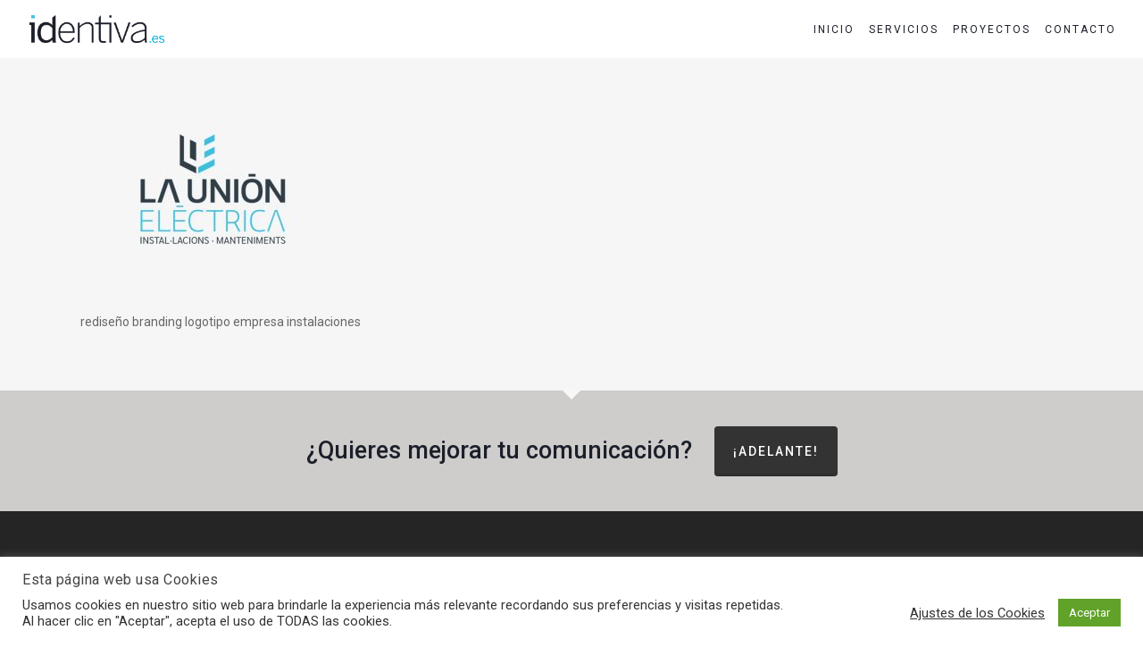

--- FILE ---
content_type: text/html; charset=UTF-8
request_url: https://www.identiva.es/diseno-corporativo-y-branding/rediseno_branding_empresa_24/
body_size: 14117
content:
<!doctype html><html lang="es" class="no-js"><head><meta charset="UTF-8"><meta name="viewport" content="width=device-width, initial-scale=1, maximum-scale=1, user-scalable=0" /><meta name='robots' content='index, follow, max-image-preview:large, max-snippet:-1, max-video-preview:-1' /><style>img:is([sizes="auto" i], [sizes^="auto," i]) { contain-intrinsic-size: 3000px 1500px }</style><title>rediseño branding logotipo empresa instalaciones - identiva diseño gráfico - identiva.es %</title><link rel="canonical" href="https://www.identiva.es/diseno-corporativo-y-branding/rediseno_branding_empresa_24/" /><meta property="og:locale" content="es_ES" /><meta property="og:type" content="article" /><meta property="og:title" content="rediseño branding logotipo empresa instalaciones - identiva diseño gráfico - identiva.es %" /><meta property="og:description" content="redise&ntilde;o branding logotipo empresa instalaciones" /><meta property="og:url" content="https://www.identiva.es/diseno-corporativo-y-branding/rediseno_branding_empresa_24/" /><meta property="og:site_name" content="identiva.es" /><meta property="article:modified_time" content="2019-12-13T12:50:00+00:00" /><meta property="og:image" content="https://www.identiva.es/diseno-corporativo-y-branding/rediseno_branding_empresa_24" /><meta property="og:image:width" content="659" /><meta property="og:image:height" content="467" /><meta property="og:image:type" content="image/jpeg" /><meta name="twitter:card" content="summary_large_image" /> <script type="application/ld+json" class="yoast-schema-graph">{"@context":"https://schema.org","@graph":[{"@type":"WebPage","@id":"https://www.identiva.es/diseno-corporativo-y-branding/rediseno_branding_empresa_24/","url":"https://www.identiva.es/diseno-corporativo-y-branding/rediseno_branding_empresa_24/","name":"rediseño branding logotipo empresa instalaciones - identiva diseño gráfico - identiva.es %","isPartOf":{"@id":"https://www.identiva.es/#website"},"primaryImageOfPage":{"@id":"https://www.identiva.es/diseno-corporativo-y-branding/rediseno_branding_empresa_24/#primaryimage"},"image":{"@id":"https://www.identiva.es/diseno-corporativo-y-branding/rediseno_branding_empresa_24/#primaryimage"},"thumbnailUrl":"https://www.identiva.es/wp-content/uploads/2019/12/rediseno_branding_empresa_24.jpg","datePublished":"2019-12-02T15:22:30+00:00","dateModified":"2019-12-13T12:50:00+00:00","breadcrumb":{"@id":"https://www.identiva.es/diseno-corporativo-y-branding/rediseno_branding_empresa_24/#breadcrumb"},"inLanguage":"es","potentialAction":[{"@type":"ReadAction","target":["https://www.identiva.es/diseno-corporativo-y-branding/rediseno_branding_empresa_24/"]}]},{"@type":"ImageObject","inLanguage":"es","@id":"https://www.identiva.es/diseno-corporativo-y-branding/rediseno_branding_empresa_24/#primaryimage","url":"https://www.identiva.es/wp-content/uploads/2019/12/rediseno_branding_empresa_24.jpg","contentUrl":"https://www.identiva.es/wp-content/uploads/2019/12/rediseno_branding_empresa_24.jpg","width":659,"height":467,"caption":"rediseño branding logotipo empresa instalaciones"},{"@type":"BreadcrumbList","@id":"https://www.identiva.es/diseno-corporativo-y-branding/rediseno_branding_empresa_24/#breadcrumb","itemListElement":[{"@type":"ListItem","position":1,"name":"Portada","item":"https://www.identiva.es/"},{"@type":"ListItem","position":2,"name":"diseño corporativo y branding","item":"https://www.identiva.es/diseno-corporativo-y-branding/"},{"@type":"ListItem","position":3,"name":"rediseño branding logotipo empresa instalaciones &#8211; identiva diseño gráfico"}]},{"@type":"WebSite","@id":"https://www.identiva.es/#website","url":"https://www.identiva.es/","name":"identiva.es","description":"Identiva - Estudio de diseño gráfico Terrassa","publisher":{"@id":"https://www.identiva.es/#/schema/person/7f444ba9cdb30f030c7168a86bd0014b"},"potentialAction":[{"@type":"SearchAction","target":{"@type":"EntryPoint","urlTemplate":"https://www.identiva.es/?s={search_term_string}"},"query-input":{"@type":"PropertyValueSpecification","valueRequired":true,"valueName":"search_term_string"}}],"inLanguage":"es"},{"@type":["Person","Organization"],"@id":"https://www.identiva.es/#/schema/person/7f444ba9cdb30f030c7168a86bd0014b","name":"davidtarazaga","image":{"@type":"ImageObject","inLanguage":"es","@id":"https://www.identiva.es/#/schema/person/image/","url":"https://www.identiva.es/wp-content/uploads/2019/12/rediseno_branding_empresa_24.jpg","contentUrl":"https://www.identiva.es/wp-content/uploads/2019/12/rediseno_branding_empresa_24.jpg","width":659,"height":467,"caption":"davidtarazaga"},"logo":{"@id":"https://www.identiva.es/#/schema/person/image/"}}]}</script> <link rel='dns-prefetch' href='//fonts.googleapis.com' /><link rel="alternate" type="application/rss+xml" title="identiva.es &raquo; Feed" href="https://www.identiva.es/feed/" /><link rel="alternate" type="application/rss+xml" title="identiva.es &raquo; Feed de los comentarios" href="https://www.identiva.es/comments/feed/" /><link rel="alternate" type="application/rss+xml" title="identiva.es &raquo; Comentario rediseño branding logotipo empresa instalaciones &#8211; identiva diseño gráfico del feed" href="https://www.identiva.es/diseno-corporativo-y-branding/rediseno_branding_empresa_24/feed/" /><link rel='stylesheet' id='contact-form-7-css' href='https://www.identiva.es/wp-content/cache/autoptimize/autoptimize_single_64ac31699f5326cb3c76122498b76f66.php' type='text/css' media='all' /><link rel='stylesheet' id='cookie-law-info-css' href='https://www.identiva.es/wp-content/cache/autoptimize/autoptimize_single_20e8490fab0dcf7557a5c8b54494db6f.php' type='text/css' media='all' /><link rel='stylesheet' id='cookie-law-info-gdpr-css' href='https://www.identiva.es/wp-content/cache/autoptimize/autoptimize_single_359aca8a88b2331aa34ac505acad9911.php' type='text/css' media='all' /><link rel='stylesheet' id='kk-star-ratings-css' href='https://www.identiva.es/wp-content/plugins/kk-star-ratings/src/core/public/css/kk-star-ratings.min.css' type='text/css' media='all' /><link rel='stylesheet' id='font-awesome-css' href='https://www.identiva.es/wp-content/themes/salient/css/font-awesome-legacy.min.css' type='text/css' media='all' /><link rel='stylesheet' id='salient-grid-system-css' href='https://www.identiva.es/wp-content/cache/autoptimize/autoptimize_single_3bb8971e804538794fdc9903c1cc2089.php' type='text/css' media='all' /><link rel='stylesheet' id='main-styles-css' href='https://www.identiva.es/wp-content/cache/autoptimize/autoptimize_single_b722737729b98ff6236a374024eaf821.php' type='text/css' media='all' /><style id='main-styles-inline-css' type='text/css'>html:not(.page-trans-loaded) { background-color: #ffffff; }</style><link rel='stylesheet' id='nectar-cf7-css' href='https://www.identiva.es/wp-content/cache/autoptimize/autoptimize_single_c1c27a4762b2fe17d72d71c4daa70610.php' type='text/css' media='all' /><link rel='stylesheet' id='nectar_default_font_open_sans-css' href='https://fonts.googleapis.com/css?family=Open+Sans%3A300%2C400%2C600%2C700&#038;subset=latin%2Clatin-ext' type='text/css' media='all' /><link rel='stylesheet' id='responsive-css' href='https://www.identiva.es/wp-content/cache/autoptimize/autoptimize_single_b069ec63f3ecad48ba25a10c4af25450.php' type='text/css' media='all' /><link rel='stylesheet' id='select2-css' href='https://www.identiva.es/wp-content/cache/autoptimize/autoptimize_single_cb99fd5808dd787e1814996e9f623a73.php' type='text/css' media='all' /><link rel='stylesheet' id='skin-ascend-css' href='https://www.identiva.es/wp-content/cache/autoptimize/autoptimize_single_2fce555af65a8098c5889fc6d17a80d5.php' type='text/css' media='all' /><link rel='stylesheet' id='salient-wp-menu-dynamic-css' href='https://www.identiva.es/wp-content/cache/autoptimize/autoptimize_single_d7db0ac4f7fccb30f70ad595708d4c81.php' type='text/css' media='all' /><link rel='stylesheet' id='dynamic-css-css' href='https://www.identiva.es/wp-content/cache/autoptimize/autoptimize_single_80bb0ae2c009e9926dc14456d6fa0040.php' type='text/css' media='all' /><style id='dynamic-css-inline-css' type='text/css'>@media only screen and (min-width:1000px){body #ajax-content-wrap.no-scroll{min-height:calc(100vh - 65px);height:calc(100vh - 65px)!important;}}@media only screen and (min-width:1000px){#page-header-wrap.fullscreen-header,#page-header-wrap.fullscreen-header #page-header-bg,html:not(.nectar-box-roll-loaded) .nectar-box-roll > #page-header-bg.fullscreen-header,.nectar_fullscreen_zoom_recent_projects,#nectar_fullscreen_rows:not(.afterLoaded) > div{height:calc(100vh - 64px);}.wpb_row.vc_row-o-full-height.top-level,.wpb_row.vc_row-o-full-height.top-level > .col.span_12{min-height:calc(100vh - 64px);}html:not(.nectar-box-roll-loaded) .nectar-box-roll > #page-header-bg.fullscreen-header{top:65px;}.nectar-slider-wrap[data-fullscreen="true"]:not(.loaded),.nectar-slider-wrap[data-fullscreen="true"]:not(.loaded) .swiper-container{height:calc(100vh - 63px)!important;}.admin-bar .nectar-slider-wrap[data-fullscreen="true"]:not(.loaded),.admin-bar .nectar-slider-wrap[data-fullscreen="true"]:not(.loaded) .swiper-container{height:calc(100vh - 63px - 32px)!important;}}.admin-bar[class*="page-template-template-no-header"] .wpb_row.vc_row-o-full-height.top-level,.admin-bar[class*="page-template-template-no-header"] .wpb_row.vc_row-o-full-height.top-level > .col.span_12{min-height:calc(100vh - 32px);}body[class*="page-template-template-no-header"] .wpb_row.vc_row-o-full-height.top-level,body[class*="page-template-template-no-header"] .wpb_row.vc_row-o-full-height.top-level > .col.span_12{min-height:100vh;}@media only screen and (max-width:999px){.using-mobile-browser #nectar_fullscreen_rows:not(.afterLoaded):not([data-mobile-disable="on"]) > div{height:calc(100vh - 104px);}.using-mobile-browser .wpb_row.vc_row-o-full-height.top-level,.using-mobile-browser .wpb_row.vc_row-o-full-height.top-level > .col.span_12,[data-permanent-transparent="1"].using-mobile-browser .wpb_row.vc_row-o-full-height.top-level,[data-permanent-transparent="1"].using-mobile-browser .wpb_row.vc_row-o-full-height.top-level > .col.span_12{min-height:calc(100vh - 104px);}html:not(.nectar-box-roll-loaded) .nectar-box-roll > #page-header-bg.fullscreen-header,.nectar_fullscreen_zoom_recent_projects,.nectar-slider-wrap[data-fullscreen="true"]:not(.loaded),.nectar-slider-wrap[data-fullscreen="true"]:not(.loaded) .swiper-container,#nectar_fullscreen_rows:not(.afterLoaded):not([data-mobile-disable="on"]) > div{height:calc(100vh - 51px);}.wpb_row.vc_row-o-full-height.top-level,.wpb_row.vc_row-o-full-height.top-level > .col.span_12{min-height:calc(100vh - 51px);}body[data-transparent-header="false"] #ajax-content-wrap.no-scroll{min-height:calc(100vh - 51px);height:calc(100vh - 51px);}}.screen-reader-text,.nectar-skip-to-content:not(:focus){border:0;clip:rect(1px,1px,1px,1px);clip-path:inset(50%);height:1px;margin:-1px;overflow:hidden;padding:0;position:absolute!important;width:1px;word-wrap:normal!important;}.row .col img:not([srcset]){width:auto;}.row .col img.img-with-animation.nectar-lazy:not([srcset]){width:100%;}
.twentytwenty-handle,.twentytwenty-horizontal .twentytwenty-handle:before, .twentytwenty-horizontal .twentytwenty-handle:after {
    background-color: #000 !important;
}
.portfolio-template-default #full_width_portfolio .project-title{
  display: none;
}</style><link rel='stylesheet' id='salient-child-style-css' href='https://www.identiva.es/wp-content/themes/salient-child/style.css' type='text/css' media='all' /><link rel='stylesheet' id='redux-google-fonts-salient_redux-css' href='https://fonts.googleapis.com/css?family=Roboto%3A400%2C700%2C500%2C400italic&#038;subset=latin&#038;ver=7a704b4c778a4474397a9e816c2c7332' type='text/css' media='all' /> <script type="text/javascript" src="https://www.identiva.es/wp-includes/js/jquery/jquery.min.js" id="jquery-core-js"></script> <script defer type="text/javascript" src="https://www.identiva.es/wp-includes/js/jquery/jquery-migrate.min.js" id="jquery-migrate-js"></script> <script defer id="cookie-law-info-js-extra" src="[data-uri]"></script> <script defer type="text/javascript" src="https://www.identiva.es/wp-content/cache/autoptimize/autoptimize_single_c5592a6fda4d0b779f56db2d5ddac010.php" id="cookie-law-info-js"></script> <script defer src="data:text/javascript;base64,"></script><link rel="https://api.w.org/" href="https://www.identiva.es/wp-json/" /><link rel="alternate" title="JSON" type="application/json" href="https://www.identiva.es/wp-json/wp/v2/media/4601" /><link rel="EditURI" type="application/rsd+xml" title="RSD" href="https://www.identiva.es/xmlrpc.php?rsd" /><link rel='shortlink' href='https://www.identiva.es/?p=4601' /><link rel="alternate" title="oEmbed (JSON)" type="application/json+oembed" href="https://www.identiva.es/wp-json/oembed/1.0/embed?url=https%3A%2F%2Fwww.identiva.es%2Fdiseno-corporativo-y-branding%2Frediseno_branding_empresa_24%2F" /><link rel="alternate" title="oEmbed (XML)" type="text/xml+oembed" href="https://www.identiva.es/wp-json/oembed/1.0/embed?url=https%3A%2F%2Fwww.identiva.es%2Fdiseno-corporativo-y-branding%2Frediseno_branding_empresa_24%2F&#038;format=xml" /> <script type="text/javascript">(function(url){
	if(/(?:Chrome\/26\.0\.1410\.63 Safari\/537\.31|WordfenceTestMonBot)/.test(navigator.userAgent)){ return; }
	var addEvent = function(evt, handler) {
		if (window.addEventListener) {
			document.addEventListener(evt, handler, false);
		} else if (window.attachEvent) {
			document.attachEvent('on' + evt, handler);
		}
	};
	var removeEvent = function(evt, handler) {
		if (window.removeEventListener) {
			document.removeEventListener(evt, handler, false);
		} else if (window.detachEvent) {
			document.detachEvent('on' + evt, handler);
		}
	};
	var evts = 'contextmenu dblclick drag dragend dragenter dragleave dragover dragstart drop keydown keypress keyup mousedown mousemove mouseout mouseover mouseup mousewheel scroll'.split(' ');
	var logHuman = function() {
		if (window.wfLogHumanRan) { return; }
		window.wfLogHumanRan = true;
		var wfscr = document.createElement('script');
		wfscr.type = 'text/javascript';
		wfscr.async = true;
		wfscr.src = url + '&r=' + Math.random();
		(document.getElementsByTagName('head')[0]||document.getElementsByTagName('body')[0]).appendChild(wfscr);
		for (var i = 0; i < evts.length; i++) {
			removeEvent(evts[i], logHuman);
		}
	};
	for (var i = 0; i < evts.length; i++) {
		addEvent(evts[i], logHuman);
	}
})('//www.identiva.es/?wordfence_lh=1&hid=BCD7C56F73491CBF583DC2BD4D3E74FE');</script><script defer src="[data-uri]"></script> <script defer src="[data-uri]"></script> <meta name="generator" content="https://simplemediacode.com/?utm_source=wp-referrer-spam-blacklist-1.3.0" /> <script defer src="[data-uri]"></script> <script defer src="https://www.googletagmanager.com/gtag/js?id=UA-154422457-1"></script> <script defer src="[data-uri]"></script><meta name="generator" content="Powered by WPBakery Page Builder - drag and drop page builder for WordPress."/><style type="text/css">.broken_link, a.broken_link {
	text-decoration: line-through;
}</style><link rel="icon" href="https://www.identiva.es/wp-content/uploads/2019/12/cropped-favicon_identia_09-32x32.png" sizes="32x32" /><link rel="icon" href="https://www.identiva.es/wp-content/uploads/2019/12/cropped-favicon_identia_09-192x192.png" sizes="192x192" /><link rel="apple-touch-icon" href="https://www.identiva.es/wp-content/uploads/2019/12/cropped-favicon_identia_09-180x180.png" /><meta name="msapplication-TileImage" content="https://www.identiva.es/wp-content/uploads/2019/12/cropped-favicon_identia_09-270x270.png" /> <noscript><style>.wpb_animate_when_almost_visible { opacity: 1; }</style></noscript></head><body class="attachment wp-singular attachment-template-default attachmentid-4601 attachment-jpeg wp-theme-salient wp-child-theme-salient-child ascend wpb-js-composer js-comp-ver-7.1 vc_responsive" data-footer-reveal="false" data-footer-reveal-shadow="none" data-header-format="default" data-body-border="off" data-boxed-style="" data-header-breakpoint="1000" data-dropdown-style="minimal" data-cae="linear" data-cad="650" data-megamenu-width="full-width" data-aie="slide-down" data-ls="magnific" data-apte="standard" data-hhun="0" data-fancy-form-rcs="1" data-form-style="default" data-form-submit="default" data-is="minimal" data-button-style="slightly_rounded" data-user-account-button="false" data-flex-cols="true" data-col-gap="default" data-header-inherit-rc="false" data-header-search="false" data-animated-anchors="true" data-ajax-transitions="true" data-full-width-header="true" data-slide-out-widget-area="true" data-slide-out-widget-area-style="slide-out-from-right" data-user-set-ocm="off" data-loading-animation="none" data-bg-header="false" data-responsive="1" data-ext-responsive="true" data-ext-padding="90" data-header-resize="0" data-header-color="custom" data-transparent-header="false" data-cart="false" data-remove-m-parallax="" data-remove-m-video-bgs="" data-m-animate="0" data-force-header-trans-color="light" data-smooth-scrolling="0" data-permanent-transparent="false" > <script defer src="[data-uri]"></script><a href="#ajax-content-wrap" class="nectar-skip-to-content">Skip to main content</a><div id="ajax-loading-screen" data-disable-mobile="1" data-disable-fade-on-click="0" data-effect="standard" data-method="standard"><div class="loading-icon none"></div></div><div id="header-space"  data-header-mobile-fixed='1'></div><div id="header-outer" data-has-menu="true" data-has-buttons="no" data-header-button_style="default" data-using-pr-menu="false" data-mobile-fixed="1" data-ptnm="false" data-lhe="animated_underline" data-user-set-bg="#ffffff" data-format="default" data-permanent-transparent="false" data-megamenu-rt="0" data-remove-fixed="0" data-header-resize="0" data-cart="false" data-transparency-option="0" data-box-shadow="none" data-shrink-num="6" data-using-secondary="0" data-using-logo="1" data-logo-height="35" data-m-logo-height="28" data-padding="15" data-full-width="true" data-condense="false" ><header id="top" role="banner" aria-label="Main Menu"><div class="container"><div class="row"><div class="col span_3"> <a id="logo" href="https://www.identiva.es" data-supplied-ml-starting-dark="false" data-supplied-ml-starting="false" data-supplied-ml="false" > <img class="stnd skip-lazy dark-version" width="1003" height="220" alt="identiva.es" src="https://www.identiva.es/wp-content/uploads/2020/01/logo_identiva_es.png"  /> </a></div><div class="col span_9 col_last"><div class="nectar-mobile-only mobile-header"><div class="inner"></div></div><div class="slide-out-widget-area-toggle mobile-icon slide-out-from-right" data-custom-color="false" data-icon-animation="simple-transform"><div> <a href="#slide-out-widget-area" role="button" aria-label="Navigation Menu" aria-expanded="false" class="closed"> <span class="screen-reader-text">Menu</span><span aria-hidden="true"> <i class="lines-button x2"> <i class="lines"></i> </i> </span> </a></div></div><nav aria-label="Main Menu"><ul class="sf-menu"><li id="menu-item-79" class="menu-item menu-item-type-post_type menu-item-object-page menu-item-home nectar-regular-menu-item menu-item-79"><a href="https://www.identiva.es/"><span class="menu-title-text">INICIO</span></a></li><li id="menu-item-4234" class="menu-item menu-item-type-post_type menu-item-object-page nectar-regular-menu-item menu-item-4234"><a href="https://www.identiva.es/servicios-de-diseno-grafico-y-publicidad/"><span class="menu-title-text">SERVICIOS</span></a></li><li id="menu-item-570" class="menu-item menu-item-type-post_type menu-item-object-page nectar-regular-menu-item menu-item-570"><a href="https://www.identiva.es/proyectos/"><span class="menu-title-text">PROYECTOS</span></a></li><li id="menu-item-3129" class="menu-item menu-item-type-post_type menu-item-object-page nectar-regular-menu-item menu-item-3129"><a href="https://www.identiva.es/contacto-identiva-estudio-diseno-grafico-terrassa-barcelona/"><span class="menu-title-text">CONTACTO</span></a></li></ul><ul class="buttons sf-menu" data-user-set-ocm="off"></ul></nav></div></div></div></header></div><div id="search-outer" class="nectar"><div id="search"><div class="container"><div id="search-box"><div class="inner-wrap"><div class="col span_12"><form role="search" action="https://www.identiva.es/" method="GET"> <input type="text" name="s" id="s" value="Start Typing..." aria-label="Search" data-placeholder="Start Typing..." /> <button aria-label="Search" class="search-box__button" type="submit">Search</button></form></div></div></div><div id="close"><a href="#" role="button"><span class="screen-reader-text">Close Search</span> <span class="icon-salient-x" aria-hidden="true"></span> </a></div></div></div></div><div id="ajax-content-wrap"><div class="container-wrap"><div class="container main-content" role="main"><div class="row"><p class="attachment"><a href="https://www.identiva.es/wp-content/uploads/2019/12/rediseno_branding_empresa_24.jpg"><img fetchpriority="high" decoding="async" width="300" height="213" src="https://www.identiva.es/wp-content/uploads/2019/12/rediseno_branding_empresa_24-300x213.jpg" class="attachment-medium size-medium" alt="rediseno branding empresa 24 300x213 - redise&ntilde;o branding logotipo empresa instalaciones - identiva dise&ntilde;o gr&aacute;fico" srcset="https://www.identiva.es/wp-content/uploads/2019/12/rediseno_branding_empresa_24-300x213.jpg 300w, https://www.identiva.es/wp-content/uploads/2019/12/rediseno_branding_empresa_24.jpg 659w" sizes="(max-width: 300px) 100vw, 300px" title="redise&ntilde;o branding logotipo empresa instalaciones - identiva dise&ntilde;o gr&aacute;fico"></a></p><p>redise&ntilde;o branding logotipo empresa instalaciones</p></div></div></div><div id="footer-outer" data-midnight="light" data-cols="4" data-custom-color="false" data-disable-copyright="false" data-matching-section-color="true" data-copyright-line="true" data-using-bg-img="false" data-bg-img-overlay="0.8" data-full-width="false" data-using-widget-area="true" data-link-hover="default"role="contentinfo"><div id="call-to-action"><div class="container"><div class="triangle"></div> <span> ¿Quieres mejorar tu comunicación? </span> <a class="nectar-button 
 regular-button extra-color-3" data-color-override="false" href="https://www.identiva.es/contacto-identiva-estudio-diseno-grafico-terrassa-barcelona/"> ¡Adelante! </a></div></div><div id="footer-widgets" data-has-widgets="true" data-cols="4"><div class="container"><div class="row"><div class="col span_3"><div id="text-7" class="widget widget_text"><h4>CONTENIDOS WEB</h4><div class="textwidget"><p><a href="https://www.identiva.es">Inicio</a><br /> <a href="https://www.identiva.es/servicios/">Servicios</a><br /> <a href="https://www.identiva.es/proyectos/">Proyectos</a><br /> <a href="https://www.identiva.es/contacto-identia-diseno-grafico-terrassa-barcelona/">Contacto</a></p></div></div></div><div class="col span_3"><div id="text-9" class="widget widget_text"><h4>SERVICIOS</h4><div class="textwidget"><p>· <a href="https://www.identiva.es/diseno-corporativo-y-branding/">Branding</a><br /> ·<a href="https://www.identiva.es/servicios-de-diseno-grafico-y-publicidad/"> Diseño web/digital</a><br /> · <a href="https://www.identiva.es/servicios-de-diseno-grafico-y-publicidad/fotografia-producto-para-packaging/">Fotografia producto</a><br /> · <a href="https://www.identiva.es/servicios-de-diseno-grafico-y-publicidad/publicidad-para-el-sector-inmobiliario/">Publicidad inmobiliaria</a></p></div></div></div><div class="col span_3"><div id="text-5" class="widget widget_text"><h4>DIRECCIÓN</h4><div class="textwidget"><p> 08224 Terrassa<br/> Barcelona</p></div></div></div><div class="col span_3"><div id="text-8" class="widget widget_text"><h4>DATOS DE CONTACTO</h4><div class="textwidget"><p>T: <a href="tel:+34617221469">+34 617 22 14 69</a><br /> E: <a href="mailto:hola@identiva.es">hola@identiva.es</a></p></div></div></div></div></div></div><div class="row" id="copyright" data-layout="default"><div class="container"><div class="col span_5"><p>&copy; 2026 identiva.es. Todos los derechos reservados. <br /><a href="https://www.identiva.es/aviso-legal/" />Aviso legal</a> | <a href="https://www.identiva.es/politica-privacidad/" />Política de privacidad</a> | <a href="https://www.identiva.es/politica-cookies/" />Política de Cookies</a></p></div><div class="col span_7 col_last"><ul class="social"></ul></div></div></div></div><div id="slide-out-widget-area-bg" class="slide-out-from-right dark"></div><div id="slide-out-widget-area" role="dialog" aria-modal="true" aria-label="Off Canvas Menu" class="slide-out-from-right" data-dropdown-func="default" data-back-txt="Volver"><div class="inner-wrap"><div class="inner" data-prepend-menu-mobile="false"> <a class="slide_out_area_close" href="#"><span class="screen-reader-text">Close Menu</span> <span class="icon-salient-x icon-default-style"></span> </a><div class="off-canvas-menu-container mobile-only" role="navigation"><ul class="menu"><li class="menu-item menu-item-type-post_type menu-item-object-page menu-item-home menu-item-79"><a href="https://www.identiva.es/">INICIO</a></li><li class="menu-item menu-item-type-post_type menu-item-object-page menu-item-4234"><a href="https://www.identiva.es/servicios-de-diseno-grafico-y-publicidad/">SERVICIOS</a></li><li class="menu-item menu-item-type-post_type menu-item-object-page menu-item-570"><a href="https://www.identiva.es/proyectos/">PROYECTOS</a></li><li class="menu-item menu-item-type-post_type menu-item-object-page menu-item-3129"><a href="https://www.identiva.es/contacto-identiva-estudio-diseno-grafico-terrassa-barcelona/">CONTACTO</a></li></ul><ul class="menu secondary-header-items"></ul></div></div><div class="bottom-meta-wrap"></div></div></div></div> <a id="to-top" aria-label="Back to top" role="button" href="#" class="mobile-disabled"><i role="presentation" class="fa fa-angle-up"></i></a> <script type="speculationrules">{"prefetch":[{"source":"document","where":{"and":[{"href_matches":"\/*"},{"not":{"href_matches":["\/wp-*.php","\/wp-admin\/*","\/wp-content\/uploads\/*","\/wp-content\/*","\/wp-content\/plugins\/*","\/wp-content\/themes\/salient-child\/*","\/wp-content\/themes\/salient\/*","\/*\\?(.+)"]}},{"not":{"selector_matches":"a[rel~=\"nofollow\"]"}},{"not":{"selector_matches":".no-prefetch, .no-prefetch a"}}]},"eagerness":"conservative"}]}</script> <div id="cookie-law-info-bar" data-nosnippet="true"><h5 class="cli_messagebar_head">Esta página web usa Cookies</h5><span><div class="cli-bar-container cli-style-v2"><div class="cli-bar-message">Usamos cookies en nuestro sitio web para brindarle la experiencia más relevante recordando sus preferencias y visitas repetidas. Al hacer clic en "Aceptar", acepta el uso de TODAS las cookies.</div><div class="cli-bar-btn_container"><a role='button' class="cli_settings_button" style="margin:0px 10px 0px 5px">Ajustes de los Cookies</a><a role='button' data-cli_action="accept" id="cookie_action_close_header" class="medium cli-plugin-button cli-plugin-main-button cookie_action_close_header cli_action_button wt-cli-accept-btn">Aceptar</a></div></div></span></div><div id="cookie-law-info-again" data-nosnippet="true"><span id="cookie_hdr_showagain">Privacidad y Política de Cookies</span></div><div class="cli-modal" data-nosnippet="true" id="cliSettingsPopup" tabindex="-1" role="dialog" aria-labelledby="cliSettingsPopup" aria-hidden="true"><div class="cli-modal-dialog" role="document"><div class="cli-modal-content cli-bar-popup"> <button type="button" class="cli-modal-close" id="cliModalClose"> <svg class="" viewBox="0 0 24 24"><path d="M19 6.41l-1.41-1.41-5.59 5.59-5.59-5.59-1.41 1.41 5.59 5.59-5.59 5.59 1.41 1.41 5.59-5.59 5.59 5.59 1.41-1.41-5.59-5.59z"></path><path d="M0 0h24v24h-24z" fill="none"></path></svg> <span class="wt-cli-sr-only">Cerrar</span> </button><div class="cli-modal-body"><div class="cli-container-fluid cli-tab-container"><div class="cli-row"><div class="cli-col-12 cli-align-items-stretch cli-px-0"><div class="cli-privacy-overview"><h4>Resumen de Privacidad</h4><div class="cli-privacy-content"><div class="cli-privacy-content-text">Este sitio web utiliza cookies para mejorar su experiencia mientras navega por el sitio web. De estas, las cookies que se clasifican como necesarias se almacenan en su navegador, ya que son esenciales para el funcionamiento de las funcionalidades básicas del sitio web. También utilizamos cookies de terceros que nos ayudan a analizar y comprender cómo utiliza este sitio web. Estas cookies se almacenarán en su navegador solo con su consentimiento. También tiene la opción de optar por no recibir estas cookies. Pero la exclusión voluntaria de algunas de estas cookies puede afectar su experiencia de navegación.<br /> <br /> Puede consultar en este enlace nuestra <a href="https://www.identiva.es/politica-privacidad/">Política de Privacidad.</a><br /> Y en este enlace puede consultar nuestra <a href="https://www.identiva.es/politica-cookies/">Política de Cookies</a><br /> <br /> &nbsp;</div></div> <a class="cli-privacy-readmore" aria-label="Mostrar más" role="button" data-readmore-text="Mostrar más" data-readless-text="Mostrar menos"></a></div></div><div class="cli-col-12 cli-align-items-stretch cli-px-0 cli-tab-section-container"><div class="cli-tab-section"><div class="cli-tab-header"> <a role="button" tabindex="0" class="cli-nav-link cli-settings-mobile" data-target="necessary" data-toggle="cli-toggle-tab"> Necesarias </a><div class="wt-cli-necessary-checkbox"> <input type="checkbox" class="cli-user-preference-checkbox"  id="wt-cli-checkbox-necessary" data-id="checkbox-necessary" checked="checked"  /> <label class="form-check-label" for="wt-cli-checkbox-necessary">Necesarias</label></div> <span class="cli-necessary-caption">Siempre activado</span></div><div class="cli-tab-content"><div class="cli-tab-pane cli-fade" data-id="necessary"><div class="wt-cli-cookie-description"> Las cookies necesarias son absolutamente esenciales para que el sitio web funcione correctamente. Esta categoría solo incluye cookies que garantizan funcionalidades básicas y características de seguridad del sitio web. Estas cookies no almacenan ninguna información personal.</div></div></div></div><div class="cli-tab-section"><div class="cli-tab-header"> <a role="button" tabindex="0" class="cli-nav-link cli-settings-mobile" data-target="non-necessary" data-toggle="cli-toggle-tab"> No necesarias </a><div class="cli-switch"> <input type="checkbox" id="wt-cli-checkbox-non-necessary" class="cli-user-preference-checkbox"  data-id="checkbox-non-necessary" checked='checked' /> <label for="wt-cli-checkbox-non-necessary" class="cli-slider" data-cli-enable="Activado" data-cli-disable="Desactivado"><span class="wt-cli-sr-only">No necesarias</span></label></div></div><div class="cli-tab-content"><div class="cli-tab-pane cli-fade" data-id="non-necessary"><div class="wt-cli-cookie-description"> Las cookies que pueden no ser particularmente necesarias para que el sitio web funcione y se utilizan específicamente para recopilar datos personales del usuario a través de análisis, anuncios y otros contenidos integrados se denominan cookies no necesarias. Es obligatorio obtener el consentimiento del usuario antes de ejecutar estas cookies en su sitio web.</div></div></div></div></div></div></div></div><div class="cli-modal-footer"><div class="wt-cli-element cli-container-fluid cli-tab-container"><div class="cli-row"><div class="cli-col-12 cli-align-items-stretch cli-px-0"><div class="cli-tab-footer wt-cli-privacy-overview-actions"> <a id="wt-cli-privacy-save-btn" role="button" tabindex="0" data-cli-action="accept" class="wt-cli-privacy-btn cli_setting_save_button wt-cli-privacy-accept-btn cli-btn">GUARDAR Y ACEPTAR</a></div></div></div></div></div></div></div></div><div class="cli-modal-backdrop cli-fade cli-settings-overlay"></div><div class="cli-modal-backdrop cli-fade cli-popupbar-overlay"></div> <script defer src="[data-uri]"></script> <noscript><style>.lazyload{display:none;}</style></noscript><script data-noptimize="1">window.lazySizesConfig=window.lazySizesConfig||{};window.lazySizesConfig.loadMode=1;</script><script defer data-noptimize="1" src='https://www.identiva.es/wp-content/plugins/autoptimize/classes/external/js/lazysizes.min.js'></script><link data-pagespeed-no-defer data-nowprocket data-wpacu-skip data-no-optimize data-noptimize rel='stylesheet' id='main-styles-non-critical-css' href='https://www.identiva.es/wp-content/cache/autoptimize/autoptimize_single_45e001e9a476bc6aa8312923ee953b5a.php' type='text/css' media='all' /><link data-pagespeed-no-defer data-nowprocket data-wpacu-skip data-no-optimize data-noptimize rel='stylesheet' id='magnific-css' href='https://www.identiva.es/wp-content/cache/autoptimize/autoptimize_single_3de4483c1da99fd3a391c5ebabdc3699.php' type='text/css' media='all' /><link data-pagespeed-no-defer data-nowprocket data-wpacu-skip data-no-optimize data-noptimize rel='stylesheet' id='nectar-ocm-core-css' href='https://www.identiva.es/wp-content/cache/autoptimize/autoptimize_single_2bd88dee95a54c747bbad5e2d179e9c0.php' type='text/css' media='all' /> <script type="text/javascript" src="https://www.identiva.es/wp-includes/js/dist/hooks.min.js" id="wp-hooks-js"></script> <script type="text/javascript" src="https://www.identiva.es/wp-includes/js/dist/i18n.min.js" id="wp-i18n-js"></script> <script defer id="wp-i18n-js-after" src="[data-uri]"></script> <script defer type="text/javascript" src="https://www.identiva.es/wp-content/cache/autoptimize/autoptimize_single_96e7dc3f0e8559e4a3f3ca40b17ab9c3.php" id="swv-js"></script> <script defer id="contact-form-7-js-translations" src="[data-uri]"></script> <script defer id="contact-form-7-js-before" src="[data-uri]"></script> <script defer type="text/javascript" src="https://www.identiva.es/wp-content/cache/autoptimize/autoptimize_single_2912c657d0592cc532dff73d0d2ce7bb.php" id="contact-form-7-js"></script> <script defer id="kk-star-ratings-js-extra" src="[data-uri]"></script> <script defer type="text/javascript" src="https://www.identiva.es/wp-content/plugins/kk-star-ratings/src/core/public/js/kk-star-ratings.min.js" id="kk-star-ratings-js"></script> <script defer type="text/javascript" src="https://www.identiva.es/wp-content/themes/salient/js/build/third-party/jquery.easing.min.js" id="jquery-easing-js"></script> <script defer type="text/javascript" src="https://www.identiva.es/wp-content/themes/salient/js/build/third-party/jquery.mousewheel.min.js" id="jquery-mousewheel-js"></script> <script defer type="text/javascript" src="https://www.identiva.es/wp-content/cache/autoptimize/autoptimize_single_b08178f9f045f881029f695e4b939291.php" id="nectar_priority-js"></script> <script defer type="text/javascript" src="https://www.identiva.es/wp-content/themes/salient/js/build/third-party/transit.min.js" id="nectar-transit-js"></script> <script defer type="text/javascript" src="https://www.identiva.es/wp-content/cache/autoptimize/autoptimize_single_900bad1dbd9b131a99f31703a66340f3.php" id="nectar-waypoints-js"></script> <script defer type="text/javascript" src="https://www.identiva.es/wp-content/plugins/salient-portfolio/js/third-party/imagesLoaded.min.js" id="imagesLoaded-js"></script> <script defer type="text/javascript" src="https://www.identiva.es/wp-content/themes/salient/js/build/third-party/hoverintent.min.js" id="hoverintent-js"></script> <script defer type="text/javascript" src="https://www.identiva.es/wp-content/cache/autoptimize/autoptimize_single_8d0b3b2f86e0025489b660454ac76419.php" id="magnific-js"></script> <script defer type="text/javascript" src="https://www.identiva.es/wp-content/themes/salient/js/build/third-party/anime.min.js" id="anime-js"></script> <script defer type="text/javascript" src="https://www.identiva.es/wp-content/cache/autoptimize/autoptimize_single_820e76167a6c314e14f69107fad2d920.php" id="superfish-js"></script> <script defer id="nectar-frontend-js-extra" src="[data-uri]"></script> <script defer type="text/javascript" src="https://www.identiva.es/wp-content/cache/autoptimize/autoptimize_single_f34bba7ce79e384657aec745e5d29fbd.php" id="nectar-frontend-js"></script> <script defer type="text/javascript" src="https://www.identiva.es/wp-content/plugins/salient-core/js/third-party/touchswipe.min.js" id="touchswipe-js"></script> <script defer type="text/javascript" src="https://www.identiva.es/wp-content/themes/salient/js/build/third-party/select2.min.js" id="select2-js"></script> <script defer type="text/javascript" src="https://www.google.com/recaptcha/api.js?render=6LdzeccUAAAAAB9sHYfcNI5RoXxhmvTJq6m3TLha&amp;ver=3.0" id="google-recaptcha-js"></script> <script type="text/javascript" src="https://www.identiva.es/wp-includes/js/dist/vendor/wp-polyfill.min.js" id="wp-polyfill-js"></script> <script defer id="wpcf7-recaptcha-js-before" src="[data-uri]"></script> <script defer type="text/javascript" src="https://www.identiva.es/wp-content/cache/autoptimize/autoptimize_single_ec0187677793456f98473f49d9e9b95f.php" id="wpcf7-recaptcha-js"></script> <script defer src="data:text/javascript;base64,"></script></body></html>

--- FILE ---
content_type: text/html; charset=utf-8
request_url: https://www.google.com/recaptcha/api2/anchor?ar=1&k=6LdzeccUAAAAAB9sHYfcNI5RoXxhmvTJq6m3TLha&co=aHR0cHM6Ly93d3cuaWRlbnRpdmEuZXM6NDQz&hl=en&v=PoyoqOPhxBO7pBk68S4YbpHZ&size=invisible&anchor-ms=20000&execute-ms=30000&cb=g1g9nsvurn28
body_size: 49044
content:
<!DOCTYPE HTML><html dir="ltr" lang="en"><head><meta http-equiv="Content-Type" content="text/html; charset=UTF-8">
<meta http-equiv="X-UA-Compatible" content="IE=edge">
<title>reCAPTCHA</title>
<style type="text/css">
/* cyrillic-ext */
@font-face {
  font-family: 'Roboto';
  font-style: normal;
  font-weight: 400;
  font-stretch: 100%;
  src: url(//fonts.gstatic.com/s/roboto/v48/KFO7CnqEu92Fr1ME7kSn66aGLdTylUAMa3GUBHMdazTgWw.woff2) format('woff2');
  unicode-range: U+0460-052F, U+1C80-1C8A, U+20B4, U+2DE0-2DFF, U+A640-A69F, U+FE2E-FE2F;
}
/* cyrillic */
@font-face {
  font-family: 'Roboto';
  font-style: normal;
  font-weight: 400;
  font-stretch: 100%;
  src: url(//fonts.gstatic.com/s/roboto/v48/KFO7CnqEu92Fr1ME7kSn66aGLdTylUAMa3iUBHMdazTgWw.woff2) format('woff2');
  unicode-range: U+0301, U+0400-045F, U+0490-0491, U+04B0-04B1, U+2116;
}
/* greek-ext */
@font-face {
  font-family: 'Roboto';
  font-style: normal;
  font-weight: 400;
  font-stretch: 100%;
  src: url(//fonts.gstatic.com/s/roboto/v48/KFO7CnqEu92Fr1ME7kSn66aGLdTylUAMa3CUBHMdazTgWw.woff2) format('woff2');
  unicode-range: U+1F00-1FFF;
}
/* greek */
@font-face {
  font-family: 'Roboto';
  font-style: normal;
  font-weight: 400;
  font-stretch: 100%;
  src: url(//fonts.gstatic.com/s/roboto/v48/KFO7CnqEu92Fr1ME7kSn66aGLdTylUAMa3-UBHMdazTgWw.woff2) format('woff2');
  unicode-range: U+0370-0377, U+037A-037F, U+0384-038A, U+038C, U+038E-03A1, U+03A3-03FF;
}
/* math */
@font-face {
  font-family: 'Roboto';
  font-style: normal;
  font-weight: 400;
  font-stretch: 100%;
  src: url(//fonts.gstatic.com/s/roboto/v48/KFO7CnqEu92Fr1ME7kSn66aGLdTylUAMawCUBHMdazTgWw.woff2) format('woff2');
  unicode-range: U+0302-0303, U+0305, U+0307-0308, U+0310, U+0312, U+0315, U+031A, U+0326-0327, U+032C, U+032F-0330, U+0332-0333, U+0338, U+033A, U+0346, U+034D, U+0391-03A1, U+03A3-03A9, U+03B1-03C9, U+03D1, U+03D5-03D6, U+03F0-03F1, U+03F4-03F5, U+2016-2017, U+2034-2038, U+203C, U+2040, U+2043, U+2047, U+2050, U+2057, U+205F, U+2070-2071, U+2074-208E, U+2090-209C, U+20D0-20DC, U+20E1, U+20E5-20EF, U+2100-2112, U+2114-2115, U+2117-2121, U+2123-214F, U+2190, U+2192, U+2194-21AE, U+21B0-21E5, U+21F1-21F2, U+21F4-2211, U+2213-2214, U+2216-22FF, U+2308-230B, U+2310, U+2319, U+231C-2321, U+2336-237A, U+237C, U+2395, U+239B-23B7, U+23D0, U+23DC-23E1, U+2474-2475, U+25AF, U+25B3, U+25B7, U+25BD, U+25C1, U+25CA, U+25CC, U+25FB, U+266D-266F, U+27C0-27FF, U+2900-2AFF, U+2B0E-2B11, U+2B30-2B4C, U+2BFE, U+3030, U+FF5B, U+FF5D, U+1D400-1D7FF, U+1EE00-1EEFF;
}
/* symbols */
@font-face {
  font-family: 'Roboto';
  font-style: normal;
  font-weight: 400;
  font-stretch: 100%;
  src: url(//fonts.gstatic.com/s/roboto/v48/KFO7CnqEu92Fr1ME7kSn66aGLdTylUAMaxKUBHMdazTgWw.woff2) format('woff2');
  unicode-range: U+0001-000C, U+000E-001F, U+007F-009F, U+20DD-20E0, U+20E2-20E4, U+2150-218F, U+2190, U+2192, U+2194-2199, U+21AF, U+21E6-21F0, U+21F3, U+2218-2219, U+2299, U+22C4-22C6, U+2300-243F, U+2440-244A, U+2460-24FF, U+25A0-27BF, U+2800-28FF, U+2921-2922, U+2981, U+29BF, U+29EB, U+2B00-2BFF, U+4DC0-4DFF, U+FFF9-FFFB, U+10140-1018E, U+10190-1019C, U+101A0, U+101D0-101FD, U+102E0-102FB, U+10E60-10E7E, U+1D2C0-1D2D3, U+1D2E0-1D37F, U+1F000-1F0FF, U+1F100-1F1AD, U+1F1E6-1F1FF, U+1F30D-1F30F, U+1F315, U+1F31C, U+1F31E, U+1F320-1F32C, U+1F336, U+1F378, U+1F37D, U+1F382, U+1F393-1F39F, U+1F3A7-1F3A8, U+1F3AC-1F3AF, U+1F3C2, U+1F3C4-1F3C6, U+1F3CA-1F3CE, U+1F3D4-1F3E0, U+1F3ED, U+1F3F1-1F3F3, U+1F3F5-1F3F7, U+1F408, U+1F415, U+1F41F, U+1F426, U+1F43F, U+1F441-1F442, U+1F444, U+1F446-1F449, U+1F44C-1F44E, U+1F453, U+1F46A, U+1F47D, U+1F4A3, U+1F4B0, U+1F4B3, U+1F4B9, U+1F4BB, U+1F4BF, U+1F4C8-1F4CB, U+1F4D6, U+1F4DA, U+1F4DF, U+1F4E3-1F4E6, U+1F4EA-1F4ED, U+1F4F7, U+1F4F9-1F4FB, U+1F4FD-1F4FE, U+1F503, U+1F507-1F50B, U+1F50D, U+1F512-1F513, U+1F53E-1F54A, U+1F54F-1F5FA, U+1F610, U+1F650-1F67F, U+1F687, U+1F68D, U+1F691, U+1F694, U+1F698, U+1F6AD, U+1F6B2, U+1F6B9-1F6BA, U+1F6BC, U+1F6C6-1F6CF, U+1F6D3-1F6D7, U+1F6E0-1F6EA, U+1F6F0-1F6F3, U+1F6F7-1F6FC, U+1F700-1F7FF, U+1F800-1F80B, U+1F810-1F847, U+1F850-1F859, U+1F860-1F887, U+1F890-1F8AD, U+1F8B0-1F8BB, U+1F8C0-1F8C1, U+1F900-1F90B, U+1F93B, U+1F946, U+1F984, U+1F996, U+1F9E9, U+1FA00-1FA6F, U+1FA70-1FA7C, U+1FA80-1FA89, U+1FA8F-1FAC6, U+1FACE-1FADC, U+1FADF-1FAE9, U+1FAF0-1FAF8, U+1FB00-1FBFF;
}
/* vietnamese */
@font-face {
  font-family: 'Roboto';
  font-style: normal;
  font-weight: 400;
  font-stretch: 100%;
  src: url(//fonts.gstatic.com/s/roboto/v48/KFO7CnqEu92Fr1ME7kSn66aGLdTylUAMa3OUBHMdazTgWw.woff2) format('woff2');
  unicode-range: U+0102-0103, U+0110-0111, U+0128-0129, U+0168-0169, U+01A0-01A1, U+01AF-01B0, U+0300-0301, U+0303-0304, U+0308-0309, U+0323, U+0329, U+1EA0-1EF9, U+20AB;
}
/* latin-ext */
@font-face {
  font-family: 'Roboto';
  font-style: normal;
  font-weight: 400;
  font-stretch: 100%;
  src: url(//fonts.gstatic.com/s/roboto/v48/KFO7CnqEu92Fr1ME7kSn66aGLdTylUAMa3KUBHMdazTgWw.woff2) format('woff2');
  unicode-range: U+0100-02BA, U+02BD-02C5, U+02C7-02CC, U+02CE-02D7, U+02DD-02FF, U+0304, U+0308, U+0329, U+1D00-1DBF, U+1E00-1E9F, U+1EF2-1EFF, U+2020, U+20A0-20AB, U+20AD-20C0, U+2113, U+2C60-2C7F, U+A720-A7FF;
}
/* latin */
@font-face {
  font-family: 'Roboto';
  font-style: normal;
  font-weight: 400;
  font-stretch: 100%;
  src: url(//fonts.gstatic.com/s/roboto/v48/KFO7CnqEu92Fr1ME7kSn66aGLdTylUAMa3yUBHMdazQ.woff2) format('woff2');
  unicode-range: U+0000-00FF, U+0131, U+0152-0153, U+02BB-02BC, U+02C6, U+02DA, U+02DC, U+0304, U+0308, U+0329, U+2000-206F, U+20AC, U+2122, U+2191, U+2193, U+2212, U+2215, U+FEFF, U+FFFD;
}
/* cyrillic-ext */
@font-face {
  font-family: 'Roboto';
  font-style: normal;
  font-weight: 500;
  font-stretch: 100%;
  src: url(//fonts.gstatic.com/s/roboto/v48/KFO7CnqEu92Fr1ME7kSn66aGLdTylUAMa3GUBHMdazTgWw.woff2) format('woff2');
  unicode-range: U+0460-052F, U+1C80-1C8A, U+20B4, U+2DE0-2DFF, U+A640-A69F, U+FE2E-FE2F;
}
/* cyrillic */
@font-face {
  font-family: 'Roboto';
  font-style: normal;
  font-weight: 500;
  font-stretch: 100%;
  src: url(//fonts.gstatic.com/s/roboto/v48/KFO7CnqEu92Fr1ME7kSn66aGLdTylUAMa3iUBHMdazTgWw.woff2) format('woff2');
  unicode-range: U+0301, U+0400-045F, U+0490-0491, U+04B0-04B1, U+2116;
}
/* greek-ext */
@font-face {
  font-family: 'Roboto';
  font-style: normal;
  font-weight: 500;
  font-stretch: 100%;
  src: url(//fonts.gstatic.com/s/roboto/v48/KFO7CnqEu92Fr1ME7kSn66aGLdTylUAMa3CUBHMdazTgWw.woff2) format('woff2');
  unicode-range: U+1F00-1FFF;
}
/* greek */
@font-face {
  font-family: 'Roboto';
  font-style: normal;
  font-weight: 500;
  font-stretch: 100%;
  src: url(//fonts.gstatic.com/s/roboto/v48/KFO7CnqEu92Fr1ME7kSn66aGLdTylUAMa3-UBHMdazTgWw.woff2) format('woff2');
  unicode-range: U+0370-0377, U+037A-037F, U+0384-038A, U+038C, U+038E-03A1, U+03A3-03FF;
}
/* math */
@font-face {
  font-family: 'Roboto';
  font-style: normal;
  font-weight: 500;
  font-stretch: 100%;
  src: url(//fonts.gstatic.com/s/roboto/v48/KFO7CnqEu92Fr1ME7kSn66aGLdTylUAMawCUBHMdazTgWw.woff2) format('woff2');
  unicode-range: U+0302-0303, U+0305, U+0307-0308, U+0310, U+0312, U+0315, U+031A, U+0326-0327, U+032C, U+032F-0330, U+0332-0333, U+0338, U+033A, U+0346, U+034D, U+0391-03A1, U+03A3-03A9, U+03B1-03C9, U+03D1, U+03D5-03D6, U+03F0-03F1, U+03F4-03F5, U+2016-2017, U+2034-2038, U+203C, U+2040, U+2043, U+2047, U+2050, U+2057, U+205F, U+2070-2071, U+2074-208E, U+2090-209C, U+20D0-20DC, U+20E1, U+20E5-20EF, U+2100-2112, U+2114-2115, U+2117-2121, U+2123-214F, U+2190, U+2192, U+2194-21AE, U+21B0-21E5, U+21F1-21F2, U+21F4-2211, U+2213-2214, U+2216-22FF, U+2308-230B, U+2310, U+2319, U+231C-2321, U+2336-237A, U+237C, U+2395, U+239B-23B7, U+23D0, U+23DC-23E1, U+2474-2475, U+25AF, U+25B3, U+25B7, U+25BD, U+25C1, U+25CA, U+25CC, U+25FB, U+266D-266F, U+27C0-27FF, U+2900-2AFF, U+2B0E-2B11, U+2B30-2B4C, U+2BFE, U+3030, U+FF5B, U+FF5D, U+1D400-1D7FF, U+1EE00-1EEFF;
}
/* symbols */
@font-face {
  font-family: 'Roboto';
  font-style: normal;
  font-weight: 500;
  font-stretch: 100%;
  src: url(//fonts.gstatic.com/s/roboto/v48/KFO7CnqEu92Fr1ME7kSn66aGLdTylUAMaxKUBHMdazTgWw.woff2) format('woff2');
  unicode-range: U+0001-000C, U+000E-001F, U+007F-009F, U+20DD-20E0, U+20E2-20E4, U+2150-218F, U+2190, U+2192, U+2194-2199, U+21AF, U+21E6-21F0, U+21F3, U+2218-2219, U+2299, U+22C4-22C6, U+2300-243F, U+2440-244A, U+2460-24FF, U+25A0-27BF, U+2800-28FF, U+2921-2922, U+2981, U+29BF, U+29EB, U+2B00-2BFF, U+4DC0-4DFF, U+FFF9-FFFB, U+10140-1018E, U+10190-1019C, U+101A0, U+101D0-101FD, U+102E0-102FB, U+10E60-10E7E, U+1D2C0-1D2D3, U+1D2E0-1D37F, U+1F000-1F0FF, U+1F100-1F1AD, U+1F1E6-1F1FF, U+1F30D-1F30F, U+1F315, U+1F31C, U+1F31E, U+1F320-1F32C, U+1F336, U+1F378, U+1F37D, U+1F382, U+1F393-1F39F, U+1F3A7-1F3A8, U+1F3AC-1F3AF, U+1F3C2, U+1F3C4-1F3C6, U+1F3CA-1F3CE, U+1F3D4-1F3E0, U+1F3ED, U+1F3F1-1F3F3, U+1F3F5-1F3F7, U+1F408, U+1F415, U+1F41F, U+1F426, U+1F43F, U+1F441-1F442, U+1F444, U+1F446-1F449, U+1F44C-1F44E, U+1F453, U+1F46A, U+1F47D, U+1F4A3, U+1F4B0, U+1F4B3, U+1F4B9, U+1F4BB, U+1F4BF, U+1F4C8-1F4CB, U+1F4D6, U+1F4DA, U+1F4DF, U+1F4E3-1F4E6, U+1F4EA-1F4ED, U+1F4F7, U+1F4F9-1F4FB, U+1F4FD-1F4FE, U+1F503, U+1F507-1F50B, U+1F50D, U+1F512-1F513, U+1F53E-1F54A, U+1F54F-1F5FA, U+1F610, U+1F650-1F67F, U+1F687, U+1F68D, U+1F691, U+1F694, U+1F698, U+1F6AD, U+1F6B2, U+1F6B9-1F6BA, U+1F6BC, U+1F6C6-1F6CF, U+1F6D3-1F6D7, U+1F6E0-1F6EA, U+1F6F0-1F6F3, U+1F6F7-1F6FC, U+1F700-1F7FF, U+1F800-1F80B, U+1F810-1F847, U+1F850-1F859, U+1F860-1F887, U+1F890-1F8AD, U+1F8B0-1F8BB, U+1F8C0-1F8C1, U+1F900-1F90B, U+1F93B, U+1F946, U+1F984, U+1F996, U+1F9E9, U+1FA00-1FA6F, U+1FA70-1FA7C, U+1FA80-1FA89, U+1FA8F-1FAC6, U+1FACE-1FADC, U+1FADF-1FAE9, U+1FAF0-1FAF8, U+1FB00-1FBFF;
}
/* vietnamese */
@font-face {
  font-family: 'Roboto';
  font-style: normal;
  font-weight: 500;
  font-stretch: 100%;
  src: url(//fonts.gstatic.com/s/roboto/v48/KFO7CnqEu92Fr1ME7kSn66aGLdTylUAMa3OUBHMdazTgWw.woff2) format('woff2');
  unicode-range: U+0102-0103, U+0110-0111, U+0128-0129, U+0168-0169, U+01A0-01A1, U+01AF-01B0, U+0300-0301, U+0303-0304, U+0308-0309, U+0323, U+0329, U+1EA0-1EF9, U+20AB;
}
/* latin-ext */
@font-face {
  font-family: 'Roboto';
  font-style: normal;
  font-weight: 500;
  font-stretch: 100%;
  src: url(//fonts.gstatic.com/s/roboto/v48/KFO7CnqEu92Fr1ME7kSn66aGLdTylUAMa3KUBHMdazTgWw.woff2) format('woff2');
  unicode-range: U+0100-02BA, U+02BD-02C5, U+02C7-02CC, U+02CE-02D7, U+02DD-02FF, U+0304, U+0308, U+0329, U+1D00-1DBF, U+1E00-1E9F, U+1EF2-1EFF, U+2020, U+20A0-20AB, U+20AD-20C0, U+2113, U+2C60-2C7F, U+A720-A7FF;
}
/* latin */
@font-face {
  font-family: 'Roboto';
  font-style: normal;
  font-weight: 500;
  font-stretch: 100%;
  src: url(//fonts.gstatic.com/s/roboto/v48/KFO7CnqEu92Fr1ME7kSn66aGLdTylUAMa3yUBHMdazQ.woff2) format('woff2');
  unicode-range: U+0000-00FF, U+0131, U+0152-0153, U+02BB-02BC, U+02C6, U+02DA, U+02DC, U+0304, U+0308, U+0329, U+2000-206F, U+20AC, U+2122, U+2191, U+2193, U+2212, U+2215, U+FEFF, U+FFFD;
}
/* cyrillic-ext */
@font-face {
  font-family: 'Roboto';
  font-style: normal;
  font-weight: 900;
  font-stretch: 100%;
  src: url(//fonts.gstatic.com/s/roboto/v48/KFO7CnqEu92Fr1ME7kSn66aGLdTylUAMa3GUBHMdazTgWw.woff2) format('woff2');
  unicode-range: U+0460-052F, U+1C80-1C8A, U+20B4, U+2DE0-2DFF, U+A640-A69F, U+FE2E-FE2F;
}
/* cyrillic */
@font-face {
  font-family: 'Roboto';
  font-style: normal;
  font-weight: 900;
  font-stretch: 100%;
  src: url(//fonts.gstatic.com/s/roboto/v48/KFO7CnqEu92Fr1ME7kSn66aGLdTylUAMa3iUBHMdazTgWw.woff2) format('woff2');
  unicode-range: U+0301, U+0400-045F, U+0490-0491, U+04B0-04B1, U+2116;
}
/* greek-ext */
@font-face {
  font-family: 'Roboto';
  font-style: normal;
  font-weight: 900;
  font-stretch: 100%;
  src: url(//fonts.gstatic.com/s/roboto/v48/KFO7CnqEu92Fr1ME7kSn66aGLdTylUAMa3CUBHMdazTgWw.woff2) format('woff2');
  unicode-range: U+1F00-1FFF;
}
/* greek */
@font-face {
  font-family: 'Roboto';
  font-style: normal;
  font-weight: 900;
  font-stretch: 100%;
  src: url(//fonts.gstatic.com/s/roboto/v48/KFO7CnqEu92Fr1ME7kSn66aGLdTylUAMa3-UBHMdazTgWw.woff2) format('woff2');
  unicode-range: U+0370-0377, U+037A-037F, U+0384-038A, U+038C, U+038E-03A1, U+03A3-03FF;
}
/* math */
@font-face {
  font-family: 'Roboto';
  font-style: normal;
  font-weight: 900;
  font-stretch: 100%;
  src: url(//fonts.gstatic.com/s/roboto/v48/KFO7CnqEu92Fr1ME7kSn66aGLdTylUAMawCUBHMdazTgWw.woff2) format('woff2');
  unicode-range: U+0302-0303, U+0305, U+0307-0308, U+0310, U+0312, U+0315, U+031A, U+0326-0327, U+032C, U+032F-0330, U+0332-0333, U+0338, U+033A, U+0346, U+034D, U+0391-03A1, U+03A3-03A9, U+03B1-03C9, U+03D1, U+03D5-03D6, U+03F0-03F1, U+03F4-03F5, U+2016-2017, U+2034-2038, U+203C, U+2040, U+2043, U+2047, U+2050, U+2057, U+205F, U+2070-2071, U+2074-208E, U+2090-209C, U+20D0-20DC, U+20E1, U+20E5-20EF, U+2100-2112, U+2114-2115, U+2117-2121, U+2123-214F, U+2190, U+2192, U+2194-21AE, U+21B0-21E5, U+21F1-21F2, U+21F4-2211, U+2213-2214, U+2216-22FF, U+2308-230B, U+2310, U+2319, U+231C-2321, U+2336-237A, U+237C, U+2395, U+239B-23B7, U+23D0, U+23DC-23E1, U+2474-2475, U+25AF, U+25B3, U+25B7, U+25BD, U+25C1, U+25CA, U+25CC, U+25FB, U+266D-266F, U+27C0-27FF, U+2900-2AFF, U+2B0E-2B11, U+2B30-2B4C, U+2BFE, U+3030, U+FF5B, U+FF5D, U+1D400-1D7FF, U+1EE00-1EEFF;
}
/* symbols */
@font-face {
  font-family: 'Roboto';
  font-style: normal;
  font-weight: 900;
  font-stretch: 100%;
  src: url(//fonts.gstatic.com/s/roboto/v48/KFO7CnqEu92Fr1ME7kSn66aGLdTylUAMaxKUBHMdazTgWw.woff2) format('woff2');
  unicode-range: U+0001-000C, U+000E-001F, U+007F-009F, U+20DD-20E0, U+20E2-20E4, U+2150-218F, U+2190, U+2192, U+2194-2199, U+21AF, U+21E6-21F0, U+21F3, U+2218-2219, U+2299, U+22C4-22C6, U+2300-243F, U+2440-244A, U+2460-24FF, U+25A0-27BF, U+2800-28FF, U+2921-2922, U+2981, U+29BF, U+29EB, U+2B00-2BFF, U+4DC0-4DFF, U+FFF9-FFFB, U+10140-1018E, U+10190-1019C, U+101A0, U+101D0-101FD, U+102E0-102FB, U+10E60-10E7E, U+1D2C0-1D2D3, U+1D2E0-1D37F, U+1F000-1F0FF, U+1F100-1F1AD, U+1F1E6-1F1FF, U+1F30D-1F30F, U+1F315, U+1F31C, U+1F31E, U+1F320-1F32C, U+1F336, U+1F378, U+1F37D, U+1F382, U+1F393-1F39F, U+1F3A7-1F3A8, U+1F3AC-1F3AF, U+1F3C2, U+1F3C4-1F3C6, U+1F3CA-1F3CE, U+1F3D4-1F3E0, U+1F3ED, U+1F3F1-1F3F3, U+1F3F5-1F3F7, U+1F408, U+1F415, U+1F41F, U+1F426, U+1F43F, U+1F441-1F442, U+1F444, U+1F446-1F449, U+1F44C-1F44E, U+1F453, U+1F46A, U+1F47D, U+1F4A3, U+1F4B0, U+1F4B3, U+1F4B9, U+1F4BB, U+1F4BF, U+1F4C8-1F4CB, U+1F4D6, U+1F4DA, U+1F4DF, U+1F4E3-1F4E6, U+1F4EA-1F4ED, U+1F4F7, U+1F4F9-1F4FB, U+1F4FD-1F4FE, U+1F503, U+1F507-1F50B, U+1F50D, U+1F512-1F513, U+1F53E-1F54A, U+1F54F-1F5FA, U+1F610, U+1F650-1F67F, U+1F687, U+1F68D, U+1F691, U+1F694, U+1F698, U+1F6AD, U+1F6B2, U+1F6B9-1F6BA, U+1F6BC, U+1F6C6-1F6CF, U+1F6D3-1F6D7, U+1F6E0-1F6EA, U+1F6F0-1F6F3, U+1F6F7-1F6FC, U+1F700-1F7FF, U+1F800-1F80B, U+1F810-1F847, U+1F850-1F859, U+1F860-1F887, U+1F890-1F8AD, U+1F8B0-1F8BB, U+1F8C0-1F8C1, U+1F900-1F90B, U+1F93B, U+1F946, U+1F984, U+1F996, U+1F9E9, U+1FA00-1FA6F, U+1FA70-1FA7C, U+1FA80-1FA89, U+1FA8F-1FAC6, U+1FACE-1FADC, U+1FADF-1FAE9, U+1FAF0-1FAF8, U+1FB00-1FBFF;
}
/* vietnamese */
@font-face {
  font-family: 'Roboto';
  font-style: normal;
  font-weight: 900;
  font-stretch: 100%;
  src: url(//fonts.gstatic.com/s/roboto/v48/KFO7CnqEu92Fr1ME7kSn66aGLdTylUAMa3OUBHMdazTgWw.woff2) format('woff2');
  unicode-range: U+0102-0103, U+0110-0111, U+0128-0129, U+0168-0169, U+01A0-01A1, U+01AF-01B0, U+0300-0301, U+0303-0304, U+0308-0309, U+0323, U+0329, U+1EA0-1EF9, U+20AB;
}
/* latin-ext */
@font-face {
  font-family: 'Roboto';
  font-style: normal;
  font-weight: 900;
  font-stretch: 100%;
  src: url(//fonts.gstatic.com/s/roboto/v48/KFO7CnqEu92Fr1ME7kSn66aGLdTylUAMa3KUBHMdazTgWw.woff2) format('woff2');
  unicode-range: U+0100-02BA, U+02BD-02C5, U+02C7-02CC, U+02CE-02D7, U+02DD-02FF, U+0304, U+0308, U+0329, U+1D00-1DBF, U+1E00-1E9F, U+1EF2-1EFF, U+2020, U+20A0-20AB, U+20AD-20C0, U+2113, U+2C60-2C7F, U+A720-A7FF;
}
/* latin */
@font-face {
  font-family: 'Roboto';
  font-style: normal;
  font-weight: 900;
  font-stretch: 100%;
  src: url(//fonts.gstatic.com/s/roboto/v48/KFO7CnqEu92Fr1ME7kSn66aGLdTylUAMa3yUBHMdazQ.woff2) format('woff2');
  unicode-range: U+0000-00FF, U+0131, U+0152-0153, U+02BB-02BC, U+02C6, U+02DA, U+02DC, U+0304, U+0308, U+0329, U+2000-206F, U+20AC, U+2122, U+2191, U+2193, U+2212, U+2215, U+FEFF, U+FFFD;
}

</style>
<link rel="stylesheet" type="text/css" href="https://www.gstatic.com/recaptcha/releases/PoyoqOPhxBO7pBk68S4YbpHZ/styles__ltr.css">
<script nonce="bBX_YGTP_PNrHzKpY7L88g" type="text/javascript">window['__recaptcha_api'] = 'https://www.google.com/recaptcha/api2/';</script>
<script type="text/javascript" src="https://www.gstatic.com/recaptcha/releases/PoyoqOPhxBO7pBk68S4YbpHZ/recaptcha__en.js" nonce="bBX_YGTP_PNrHzKpY7L88g">
      
    </script></head>
<body><div id="rc-anchor-alert" class="rc-anchor-alert"></div>
<input type="hidden" id="recaptcha-token" value="[base64]">
<script type="text/javascript" nonce="bBX_YGTP_PNrHzKpY7L88g">
      recaptcha.anchor.Main.init("[\x22ainput\x22,[\x22bgdata\x22,\x22\x22,\[base64]/[base64]/bmV3IFpbdF0obVswXSk6Sz09Mj9uZXcgWlt0XShtWzBdLG1bMV0pOks9PTM/bmV3IFpbdF0obVswXSxtWzFdLG1bMl0pOks9PTQ/[base64]/[base64]/[base64]/[base64]/[base64]/[base64]/[base64]/[base64]/[base64]/[base64]/[base64]/[base64]/[base64]/[base64]\\u003d\\u003d\x22,\[base64]\x22,\x22wqdZw5rDusOxw4vDicKGw78Kw6tzwpLDtcKSUTHCjMODOcORwrVTRcKyRBs4w5tgw5jCh8KHOxJowqQRw4XClEVgw6BYJhdDLMKsPBfClsOFwrDDtGzCpyUkVG4sIcKWaMO4wqXDqxVydFPCjsOfDcOhUmp1BQ9Jw6/CnXk3D3o9w6rDt8OMw7xFwrjDsUQkWwk+w7PDpSU4wpXDqMOAw7UWw7EgJlTCtsOGVcOyw7ssKcKGw5lYZC/DusOZRMOZWcOjdz3Cg2PCphTDsWvCmcKOGsKyC8O1EFHDgxTDuATDtsOQwovCoMKsw5QAWcOBw6BZODDDlEnCllbCtkjDpS0ebVXDg8O2w5HDrcKjwqXCh21KYmzCgHhHT8Kww4bCr8KzwozCqQfDjxg+fFQGCmN7UnPDulDCmcKjwrbClsKoO8OuwqjDrcO/a33DnkzDmW7DncOpHsOfwoTDl8K8w7DDrMK0EyVDwqxswoXDkVxTwqfCtcOww50mw69Hwo3CusKNSDfDr1zDgsOJwp8mw4sWecKPw6DCu1HDvcO/w5TDgcO0QCDDrcOaw53DtjfCpsKQanTCgFMBw5PCqsOGwrEnEsOfw67Ck2h/w4tlw7PCvcOFdMOKGSDCkcOedGrDrXcmwpbCvxQZwrB2w4s+Y3DDildZw5NcwosPwpVzwpRSwpNqL03Ck0LCpcKDw5jCpcKww4Ibw4p/[base64]/DlgYnVcODLsOWw5JQP8KLw6BtcVjDpWNOwrfDsCfDn2VkRC/[base64]/CjcOOwrJBKMOMw5fDrTs5wpXDmMOBw7rDqcKKwrdqw7LCmlTDsx3CgMKEwrbCsMOpwr3Cs8OZwrTCr8KBS0YlAsKBw6hWwrMqalPCknLCsMKgwonDiMO1GMKCwpPCj8OZG0IQdxEmYsK/U8OOw6LDg3zChCwnwo3ChcKnw57DmyzDtGXDnhTCl3rCvGg3w74Ywqsow7pNwpLDoApLw6N4w67CjsOwBMKTw5EnXsKBw7DDsk/CvkoEYUNVBMOoQnHCr8KPw7Z1ZT/[base64]/CnzYgwpDDty0iGsKVJR5lZcORL1VJwqoyw44+BBvDmGnCu8Oyw7wbw7PDjsO7w65zw4dKw59rwpHCnMOQQcOMPQRICSPCvcKiwpkQwozDjMKuwqggDTdxfxMSw4precODw5RuYsOAcyF/w5vCsMOMw73CvXxzwq1QwoTCixjCryZHE8O5w67DmMKZw69BClLCqSPDsMKEw4cxwp5gwrZfwo0Pw4gleArDpmx1UGIDBsKVTF7DmcOoJmvCpmMJIUliw5tYwo3CvCEPw6wLGWHCuiVzw47Duihqw4jDqk/DgwgwIcOpwr3DhUE2wpzDmlBbw41JNsOAe8KePMOHJsOfPMKCe0Rxw7wsw63DjR8EDT8fw6bCm8K5MBVawrPDoHIuwrczw77CqS7CuxPCuQbDncK2fMKrw6dVwocTw7gePsO7wrTCnH07bMORWjjDilbDqsOMdQLDvAgcQxs8HsKCdTtYw5Auw6XDhFJnw7/[base64]/[base64]/B8KKUgxiwrNhwpfDlcKwWzYlw43CmsKjwqfDuMOKPVrDvGE6w4nDuhwcScORC3s1R2nDoDDCpjVnw6w0GURHwqVzRsOlVCYgw7rDpDHDtMKXw4Buw47DgMONwr3Clx0lKcO6wrrCocK+R8KeSADCqSzDlTbDosO/d8Kpw7wewrbDrUBNwpxDwp/[base64]/Do1PDrVgmNRUmEcKXLsKBw4gVHUbCjcK5w4LChsKiPGzDix/Cl8OmNMOrHFTDmsK6wpgLwrpnwpHDqTcSwrPCrknCjcKzwqhzPwJ4w7UNwrvDjcOWIh3DsCrCuMKXbcOMXU18wrLCuhHCjTEdesO1w652ZsKkel5EwokJWMOKfsKsP8OzD01+wqAzwrDDqcOawp3DmMO8woh1wp/Dh8K+aMO9TMO5I1rCvEfDhDjCpHEiwpDDr8Opw4wYwpXCtsKKNsOWwpl/w4XCnMKMw6DDhsKiwrTDmlrCjATDjn5iDMKUDMOWWidJwqN+wq1NworDucOSKEjDkHE9DcOUS1zDuQ5TWcOewp/[base64]/CksO0wqTCnsOBe8O/SHrDuQRNwro0w4JFAgDCosKCXsKbw6UPP8OuV0PDtsOMwqjCv1UUw6pLBcKOwpIcM8KVaTsEw5AuwprDkcOpwr94w5gDwpUMZ1fCv8KVwo/CrsKtwo8hKsOOw5/DklUFw5HCpcOuwo7CgQsSKcKMw4k8EjgKAMKYw4zCjcOUwroeFXEyw69GwpbCsx/DnkJmIcKww7XCpxTDjcK3I8KoS8OLwqN0wrd/JTc5w47CoCvDr8KDOMKPwrZ1w7tvSsO/[base64]/w6hkacOmwqDDiMKjT8KPw7zCvHVcW8KxZcKrTSfCrQF6wotgw6fCvnhXcRFTwpDCnH0iwoNQHsOYPMOSGzk/CD1gwrHCinBkwpPCgkjCrHDDscKDe0zCqFd2HMOnw69dw4woWMOiN2kATMOpS8K3w7tdw7EyPloPVMOTw53CocOXOcKXJjnCiMKHAcKrw47CtcObw75Lw7nDhsOlw7kRJgliwrvDvsOYHkHDn8OIa8OVwpMSRsO1a0VkcRXDgMOoXcOVwqrDh8O2QE7DknvDjX/Dsx99cMOILsORwqPCnMOGw7Bxw7lnSGs9PsOMwptCHMODTVDCjcKmTxHDjjMEB0R4Ow/CtsKewpZ8KTbClsOVZmHDkALClsOQw557D8KLwrPCm8KGZcOQHQbCk8KTwoERwrLCl8KJw5/Dk13CgEgIw4cRwpkyw4rCgMOCwrbDscOeasK2MMOow75FwrnDvsKuwoJQw7jCpD5OJcK8GsOHaVzCksK4Dl7CtcOrw5Uxw6N5w4guEcOObMKgw70/w73CtFvDicKCwr7CjsONNTgJw48LRMKOdcKOR8KXa8OhLiDCqQIQwqnDucOvwonCjllLYsK/[base64]/TgQDc8KDR0fCjsO2wrLDl0YWw7vDrXPCuHDCmBFkLsKuwpXDrSl7w5rDkB8dw4fDoUTChMKCf20zwrfDv8Krw5DDn13Dr8OiGcONXB4iOAJ2fcOIwqXDvkN/ZT/DkMOMwpTDhsOwesODw55fbjPCmMOeeGs4woHCtMOnw6NFw7YLw6XChcOid30lc8OXPsOMw4vCnsO1fcKKw4MCOcKUwozDvgZDX8K/[base64]/w5HCjcOvbXwHXsKBwpXCumFywqPCsC3CozAGw5VxCgMLw5vDqUl+Zn7CnSN3wrzCryrDkCY3w7I1NsOPw5fCuATDkcKLwpcqwpjCmhV6w5FYBMOKJcKHG8KNXH/CkQNADw0jPcOYXyMSw67Dg3LDksKmwoHDqMKJTkZyw5FMwrxRcDhWw6vDmDfDscO0Ik/DrTvCo0HDhcK/WXB6HnIAw5DChMO1C8Omw4PCkMKncsO3ZcO1fljCn8OROn3Cn8O/OwtJw4MZCggLwrAfwqBUPsO9wrk0w5HCssO6wrMkHG/Crk9LPS7DvEfDhsKyw4LDu8OuD8O6wrjDgUhPwoxvYsOfw5JsYiLCoMKBVMO5wrwtwocHQHI1ZMOdw4/Dj8OJSsKYKsOLw5rDqBoowrHCs8K0IsOOGBbDnWsXwrfDv8KywrnDssKhwqVENMOjw44xOsK6HVocw7zDnzc3GngFCTXDi1LDu0NyWDjDrcOJw4dELcKuKkMUw4l6DcK9wrYjw5rCrhU0Q8OLwrJ/S8KbwqQKRH5aw5kawpsCwqnDm8Kgw6zDinFjw6gaw4vDgAgYRcOUw4Zfe8K3bUTCq23Cs0gQJ8KKS1TDhgp6FsOqBsOHw4nDtj/DtkUUwp9Twrx5w5ZHw6HDpsOAw6fDvsKfbB7DmScYA2ZLECEGwowcw5YEwr9jw7hPLivCviDCv8Krwrgdw74hw7/CnERDw7HChSbDicK6w4jCu3LDhUvCssKHMSFbIcOnw7lmwp7Cl8OVwr0cwr5wwpoxasOvw6TDncKvGXzCrMOiwrMvw7fDkD4bwqnCj8K0O1wyXxHCnTZNYsKFXmLDuMKuwq3CnzfCjsOdw4/CksKWwoMSc8KoRMKYBMOkw7rDtF5IwqdbwqbCmmQ+FMObUMKBfWbChGtEIMKlwrXCm8KpFCxbOgfCrRjDvUbDnTllH8OaG8OLRWnCuF/DiiDDkCHDmcOqbMOXwq/CvMOiwrJlDifClcO+JcOww4vCm8KTP8K9bRtRamzDk8OwHcObGFMKw5R/w6rCrxIMw5LCjMKWwpY7w4gIemVzJjNRw4BNw4fCqj8XcsK2w6jCjSsPLibDjCh3IMKjb8ObUzTDksKcwrwjMMKHDhdcwqsTw4/DmMOyKSnDnQ3DrcK2GEIWw4TCnMKjw47Cn8O8wpjCrn4hwpPCmj/CtMOVNCVeBwULworDk8OMw4TCn8KAw6UlagxbXFkuwr/CmErCrHrClsOnw7PDtsKOSWrDsm/[base64]/Cs8O7NcKjwr8oHG0JYcKHw7tswpxsXsOBMcKpw67CuVDChsK+PcO/ZmnDjMOWZsKia8O2w45JwrLCuMOcQ0gDbMOFTEUDw4h4w6dWWjAcZsOlVAZgQcKoNiHDvmnClsKow6hvw47Cn8KZw77CpcK8e2gqwqhbS8K3KxXDo8KowrpaVgNpwqfCuWfDrjACDsOBwqthwpVHW8KDY8O/wp/[base64]/[base64]/wr/DqSRZDEgIwrcXQj7DqMKawpMVw4oZw5Edwr7DosKHL2UBw4Npw6rChXjDgcO7GsKxEcOcwoLDlMKHKXg1wo4NalAgDsKnwoLCoUzDucK4wrdkecKMFDsXw6/[base64]/DqMOLwpfCnkzCmVdJw7xhd8OXC8KSwozDnD1aGcOwwpjCrzNOw6nCk8O0wppew5DCgcKDKGrCpMO1GSApwq/CsMOEwogRwqhxw5jDlCQmwrPDll9ow7vCssOLOMK9wqEqXsKcwoFew6dvw57DkcOyw5BdI8O+w67ChcKow5J5wpnCpcO8w5nDrnTCkx0gFhjDtn9JVShlIcOadMOJw7gCw4BKw5jDjTYfw6cIwonDqQnCu8KLwrfDtsOtP8K3w6VPw7R9MFRCIsO/w5FAw4zDiMO/[base64]/w4EcOjUvT8KbBmrCoMKiw6FZw4zCgMKuw6gQDCrDtm/CnU9bw5U5wqQeFwgDw6BMXiDDrlAEwqDCnMOOcB5Nw5NUwpIiw4fDuSTCtmXDlsKdw77ChcK9JzUZWMOuwpjCmDHDoxJFBcOaBsO/w4wrCMO6wrrCl8KLwpDDi8OFLCZlbyHDq1jCl8OWwqLCkD0Yw5/DkMOfAnfDn8K0W8O3ZsOlwqXDjw/[base64]/DicKRNMKFw6rDncOAHUEPDgnDhMK1wpF1w4dmwrLChyLDmcKiw5ZfwrPCn3rCkMKGREEvKCDCmMOYDREPw6/DqQzChcOJw7lnNBgKw7Q6N8KIWcO8wqkqwrY/BcKFw4nCusOWNcKbwpNLGw/Dm3tNGcKwZT3ChnspwrzCr2EXw5d2E8K0YmnCiSTDtMOFQGrCqgA7w4tyVMK7BcKdc1Q6alLConPCtMKRUHDCpkfCuFVXBMO3w6IMw4HDjMKjYAg4XDMKQMOAw6bDtsOIw4TDtVRhw5xwS2vCiMOuFnDDicODwo47DcO8wp/CohB9XcKGPn/DsC3CvcK2Xypqw50/[base64]/[base64]/[base64]/wpbDicOVw7oKQ1XCnRHDpsKpwpzCoihKwq0eWsOkw4DCvMKkwp/DksKJJsOEN8K5w5DDrsOcw4zCgTTCnUM/w5fCkgHCkHEfw5nCuQtowpXDnkxTwp3CqkPDoWvDi8KLAsO7OMKbRcKTw6I7wrjDvUzCrsOVw7oSw5giFlQTwplnTVV/w5xlwrVuwqluw4TCs8ORccKFwqXDtMKHaMOMNFt4E8KDNwjDkUnDrR/CpcKhBsO3PcOTwo9Vw4jCrVTCvMOewqbDgcOHRm5owq0Rwr/DtcKew5kdB3QJQsKSbCDCl8O/e3zDocK7DsKQCUnDkRcOWsKzw5rCljbDscOAcHoQwqMZwo8Swp5cH30/[base64]/DpsKwN2cOwrzCiAfDmSTCm8OSwo/CoFgVwo1Mwp7CrcOTKcKyUsOPZlQaK2Y/dcKCwp4ww7gdaGQpQMOUAVQiBkbDhBd8BsOoCxo8I8O1HE/[base64]/Cpxc7asKxw7d4w41Nw79hFDTCqcO1RwPCqcK1KcKww6PDjWc/[base64]/QsOqfsO1wqXCmMKywqrCqA89w6gQw50WT3Q4woTDucOqBEgxd8Olwr5DQ8KDwo3CqgjDusK5CcKrWMKlU8ORfcKDw4dXwpB4w6M2w5Avwp8UXz/[base64]/MsKXA3Q7UDRnZ8OZw4dZw7Itwos9w6TCjDgDZVxVWsKkIsKsSHzCrcObOkprwo/Cs8OrwpLChWPDuUTCgsOJwrvCpMKew6sfw47DjMO2w7rDqQBmGsK7woTDlMO8w7cEZcObw53CvsKawqQmE8OvMn3CrE0awoLCv8OTDBrDoD96w5Rydg5bbXrCrMOaWwsjw5powpEIXjpfSnYvwoLDiMKDwqRtwqYLNjsFWcO/OjhVbsKIwoXCosO6dcOIcsOcw6zClsKTfMObMMKow6E/[base64]/DucOzwrTCpzHCmAcawqDDl8Kqwqcww7EEwrbCrMKBwpfDvVfDtsK4wqvDtyNQwphpwqIrw6rDksKjbsKfw50Af8OXTMK4CBnDhsK8wogKw4HCpxbCqg0UczzCkRULwrPDkjkNaTPCh37DpMOUbMKew4wSOQDChMKwa0J6w4zDpcOJwofDp8K2XcO/[base64]/R8OWw5t4TMOfAsKzw4/DkMOeXcKBwrbChE8uLRfCtCrDrSDCosKjwqlaw6AgwrMhM8KPw7FHw7pFTnzCm8KuwqPDuMONwpjDisOdwprDh3DCmcO1w7NKw5QYw5vDunXDvBzCoCYqa8OYw4ZPw53DjlLDhUDCgDEFF17DnG7DqWJNw7kAQWbCmMOdw7TCtsOZwrF0JMOKN8OtPcO/RcKlwq0aw5AsA8O7wpgHwrnDnFc+GcKSc8OIGsO6DCTCosKYbx/Ck8KHwpPCsArCoFVzeMOiwp/Dhn8ASl93wqbCncOCw50Hw4UAw67CnTAtw7PDrMO2wrAKFXrDj8OqBUFzNVDDjsKbw4k3w61qNcKZVH/CmUM7TMKHw7PDkEgmIUAOw4rCuRB6wo0NwobChXPDhVhlMcKCf3DCucKBwpsbYSfDnxnCoS9LwqfDn8KfVcOLw5xTw7zCn8OsP1QvMcOhw4PCmMKHX8O7RznDnUsUY8Kmw7DCkSBnw7A1wp8qB03Dq8OyAxLDrnQia8Ofw6wbbw7CmwbDncK3w7XDoz/CkMKcw6ZmwqPCnwhBXGkWInZhw6Ulw6XCqkHCkUDDmX56wrVAFHUsFUjDhsKwEMOSw6QuJVtMIz/ChcKje21MbG8iSMO5V8KWLQJmdxTCpsOjccKdNGZdb1dPRgRHw6zDqzciBcK5wpPDsjDCiAYHwp0LwoNJLGsaw47CunDCq1DDpsKDw5tvw5o2Q8KEw68jwpLDosKIAH/ChcOpTMKpbcK3w7XDlMO0wp3DhRXCshYxDUTCv3pwLV/[base64]/GyjDlkJMW2rCncKkUnLDkcK+w43DjzZ8wrfCosOEwqMHw4vCgsOOw5rCt8KBP8Krf0lATcOvwqFWTnHCsMOowr/Cmm/DncO+w7/[base64]/wo/DksKGRsKhw7nCgcOiw7DDkQ0IEMKIesOrAEI+aMOkBgbDmyXDrcKqcMKRWMKVwp/ClcOlBBvClcKjwprCjTgAw5HCsUg9YMO2Twd7w4LCrTjDs8K1wqbDucKgw7R7I8OZwpLDvsKNFcOYwrAgwpbDh8KMwpnCksKpFEYwwr1gUELDrljCtk/CjTnDh2XDtMOeWFQLw6DDslPDmUQOeirCkcOqO8OTwq/[base64]/YQxDT8Oqw5Nlw5PCiyDCkEoONnTDisKmwrwKwp/CtEHCiMKtwqNJw6FJfg3CrSBewprCr8KFTsKRw6Nuw458esO6Jy4Gw4TCuy7DgcOXw4gBU1snWkvCtDzCnisRwq/[base64]/aFLChxbDlTZcw4rDocOfW8KLP0dTwqUWw77CvhZKYwcRNgluwpvCg8OQGsOVwqjClcKNLQA8MjFFNmLDuAvDosO7XF/[base64]/CusOdwr0EwqgiwqzDkkvDiU3Cg8OQfcKLw6YKegBeJMOsR8K5RhhFRmRwf8OENMObcsOcwoZrLiItwp7CocO6DMONF8Opw43Cu8Klw4/Dj1LDvytccsOEZcO8NcOzL8KBW8K8w7UhwqB5w4zDncKuTSpTRsKLw7/CklLDmXFROcKrHB0PLkXDhSU/O0XDmArDusOVwpPCq0d9wofCi1IWBndTTsOWwpoMwpJcw5lSeGLCtgB0wqB+YWDCqyjDqkLDs8K+w5HDgCdUCsK5wqvDlsKLK2Y9a0RHwqs0RsOuwqLCjAAgw4xNHBFPw5YPw4bCoQVfeSdmwotwKcOSWcK2wpjDrsOKw4lYw7vDhT3DscOnw40/OsKywqZ/wrZ1EGl9w6cgbsKrJT7DtsOCLsOIIcK5I8OHPsOVSxbCgcOpFcOTw5wKPQkLwo7CqVjDpg/[base64]/DjkXCqsKWYsKzwo0NwqrDpMKNJmzCsMOzXT9lw75QemLCrnTDlhnCh0TClGdtw6csw7p8w7NJwrUaw5/DrcKobcK9UcKLwoPCp8OGwopuVMOnEwPCssOYw5TCsMKCwrM2I3TColzCssO9HiUZw43DpMKjHzPCvFbDq2VXw4/DuMOOIjMUQ1owwoABwrzCqyIvw6lbd8OEwpk2w4kKwpfCthdKwrhhwrLDnVpKA8O9EcOeHTvDkUlxb8OLw6NTwp/[base64]/DrMKIwoJxAUEpw7VJPcKZwqpgw6sQeMKzBgvDi8Ojw7vDgcOPwrPDsgUiw4MnY8O/w7PDpxvCscO3DMOtw7xCw4B/w7JhwpdnaXvDvm1cw60DbMO8w4BbIcOraMKYFXUbwoPDlATChg7CiWzDkD/CqzfDsQMdCSHDnQrDhG4YE8OYwrJQwpEow55iwrtkwoQ+Q8OgB2HDt3R9VMKvw6M3IDpYwpYDKsKRw5Row5TCv8OLwo19IMOjwooBE8K+woHDr8Kjw6jCsDwxwp7CrWgNK8KADMKNZ8K8w4dswrchw6FRU1vCq8O6Jl/[base64]/[base64]/CihrDkHPCkVN0wqnDiQ3Cs1oTw5Yvw7DCvAXCsMKyK8KGwpTDkMOhw6M8ETNdw7JrK8KZw6rCoEnCm8KQw7AMwqPCgsKcw7XCix9VwpHDjiptLcO3FFtnwrXDqMK+w6DDjTEAd8OcDsO/w7tzaMOTGHJMwqQYR8O8wod0w5gGwqjCjXo9wqnDusO8w5DCn8OnDUAsVMK1JA3CtEvDpwV4wpbClsKFwozDqhTDpMK1IQPDrsKtwrrCt8OzTFXCi1HCul4rwo3DscKTGMKZU8K1w4lhwr7DocOTwr9Vw6zCrcKEw7LCrjLDuW1XTcO/wrNKCmzCqMK3w7nCnsOmworCtlbCs8Oxw7XCpi/Dg8KKw7fDvcKfw41oGyNlMsKBwpo8wog+AMOjGSkcWsKrQUbDnMKrMsKPw6PDgRXCrhwlX20nw7zDsigCXXfCqcKmNXjCjsOzw5ZoGWvCoB/DscOXw4sUw4zDi8OSRyHDtMODwr0qTcKQw7LDhsKJKwwLDynDlWs1woFMDcKTDsOVwo0LwqwCw6TCrsOrDsKww7trwoDCgMORwoQCw5rCm3fDl8O5CkVqwoLCqlRgHsK9ZcOWwoHCq8Okw5jDpWnCv8K9c0sUw7/[base64]/DhsOxPgrDkhLDrAAeKsO9wrTDuF0RwpXDjMKbIVEvw6LDr8OOYcKQLC/CiCfCqklQwqh/[base64]/w6BgATMRw7vDm8K0w75YCTRJw6jCj2bCtcOsdcKdw5TCpl1UwoJzw74Ew7jDqMKTw7t6RwnDlRrDgirCt8KpdMK2wqsew73DpcO/OC/[base64]/CtVdiwq3CvExsTcORw4A5w5bCsAvCucO0YsKOwq/DqsKiIsKywoNfGSbDpcOlEAoCMXhNKmdBGVvDlMOLe3Qcw6JFwpYUPgZuwoXDlsOFRWhoaMOJKUxNdwE6fcO+UsOGEMKuKsK/wqZBw6BPwrA7wokWw55rYDgdG2N4wpoYVkXDs8OVw4VuwoPCuVLDmzjDucOow7LChSrCsMK7aMKAw5YjwrnChFMbAk8ZNcKjOCocCMOHBsK+Ol/CiTXCnMKKOkERwoAyw7cCwp3CgcOyfEI5fcOXw6XCuzzDkjfCt8Kuw4HCg0ZNC3Vzwrsnw5fCkUfDqHjCgzIRwrLChULDiHzCpCvCuMOrw7cBwrxGUnLCn8KvwrIiwrURNsKywr/DvMOGw6nDpxhCwpTDicO9BsOQw6rDiMO4wqkcw4vCv8KVwrtBwoXCq8KkwqB2w4TDqnQXwoDDicKtwrEmwoENw48McMOxIAjCjVLCssKTw5tGwoXDpMKsCEjCusKhwrHCt0N9F8KHw5R0wq/[base64]/[base64]/Cn8ORw7XCvivDu1DDrcK/wpEww4QkThgewq7CkDPCtcKrwohAw4/CpcOQaMOxwrliw6ZOwqbDl1fDgMOzGlHDoMO2w4rDucOiX8KQw6dIwqgic0shHRlhEUHDh2phwq9+w6jDgsKEw6XDo8O5A8O2wrVITMKbXsO8w6DCoHdRGyfCvmbDsAbDlcOuw4/DgsK9wqQgw6MlQDfDqSXCuVPCjTPDssOuw4AuTsOtw4lzfsKMOMO2WcOUw5zCucOhw7hQwrdSw6nDhi43w7cgwoLDlDJ/ZcOdd8Ofw6fDlcOfWAQxw7PDhx5vTxBBDTTDgcKuEsKKRC5gQsOKAcOcw7HDqMKGw63Cg8K6TlPCqcOyAcOHw4bDlsONe2fDkRsfw5bCmMOUTDrCsMK3wozDoG/DhMOFUMKte8OOQ8Kiwp/CqcOULMOpwqBfw5AbeMOAw6Aewq4WbHh0wpp0w4/DiMO4woxsw4bCh8KWwrwbw7zDg2HDqsO/w4zDqno9Y8KAw7TDpUdfw6RfdMOtw58uGcK0JQdcw5ghRMORPhUrw7oywqJDwrVcSxJ1CATDicOuUg7CqTArw4HDocOKw6/[base64]/Dg2nCjyjCuXxMwqfDgR5Tw6rCnyPDgMKcw7oWKhQbO8O7FwPDvcKawrAfXFzCqnAmw6HDsMKDWMKuCybDvlILw6UHw5UrNMOoeMOPw7nCs8KWwrknQX1ceGDCkRLCuiXCs8OBw4AmQMK5wr/DsnAuGHXDpVvDp8KZw7vDmBoyw4PCo8O3Y8O0L0Mgw4rCjmgAwqBOY8OBwpjDsXTCpsKIwrh3HcOaw6zCmwXDhg7DhcK7MCZNw4ETKUcZXMK4wpUZB2TCuMOuwoU0w6jDosKrEj8kwrQlwqfCoMKJWCBxWsKwPGFKwqdIwrDDjRcHQsKWw6wwAnUbIEdEGms/w6szRcOdNsOSYTbClsOKVHXDn0DCjcKPecOcC1YXeMOOw5tqWcORWS3DgsO3PMKqwpl2wp41AXrDscODR8KzTkXCicO/[base64]/B8OGVnEWfcKqwo8pZ3LDuMKywptiEmVLwpQTX8Ofwq8ZVcKqwpjDsT8OXllUw64mwowqO0Ide8O2U8KyJDDDhcOuwqnCg21SJsKvEkcYwrnDh8KxLsKDXMKcwqBaw7fDqUA0wplkQnfCuDwlw4UXQG/CicO0NytmPwXDk8OCcAjCuhfDmxtSDQR3wqHDmzrCnmpXworChUMyw4xfwrYmGMKzwoFNCBHDhcKbw6wjJC4Qb8OxwqnDkTgQKmLCiU/CksOOwqkxw5TDtC/DrcOrXcOJwrXCusOKw6RGw61Ew7PDnsOiwoVTwrdAwrnCrcOOEMOWY8KhZgUKJ8OLw7TCm8OzDMKRw7nCgkbDq8K9QC7DmsOjFRlOwqJxWsOIWMO5D8O/FMK2wqrDmg5CwqFnw4kfwoUMw4XCmcKqwqzDkWLDtETDgkB6csOcSsO6wqdiw7rDqQzDoMKjesOdw5wqQxwWw6gdwp8LbcKGw4EYJi9uw7nCuH4tVMOlUxHDmj9twrJnKQfDn8O5acOkw4PCm2ZAw5/CiMK4VwzCnllUw5VBFMKeWsKHWVRyW8KWw5LDn8KPNRJ5PDUjw5XDp3bCkx/CpMObXTU7IcK9PcO4wrZnCMOsw6HCminDigHCpBvCq2B6wrpEYmVyw4rCsMKrajTDmcOCw5DCplZ5wp8Gw4nDpAHDvsKsNcKhw7HCgcKRw4LDjFnDj8Ovw6J2I2zCjMKkwpnDmm9iw4pBNkDDgyZqc8KUw4zDiH5bw6V6PmDDucK/UVpVRUEsw5fCksO+Qx3DixVfw6sIw7fCtcOHTcKQCMK2w6Jyw4lRLsKlwpbClsK+byrCs1bDjTF1wqzChxAPEMKlbgBXbURyw5jCsMKRHDdKVh7Dt8KbwqhXwonCiMOresKKdcKQw6/DkQgDMgTCsC4xw70Uw77DoMK1QHBBw6/[base64]/wqFqwp/DisK5HSDDmMK/KMO6IsOtw7LCuAZ3dMKkwrJvMHPCizrCpBPDssKAw5hcJmTDpcK7wqLDsUFHI8OBw5bClMK5QnfDh8Otwok7XkUmw6Icw6fCg8KNbMOuw5HDgsKZw7s7w6xcw6Ilw6LDvMKDTcOMfVzCl8KMRG8jMi/CgyhzTzTCq8KJTsOSwqMDw6Juw5J9w5bCqMKQwrlHw6LCmsK/w55Iw5PDtsKawqMkP8OodMOmJMOBBGArDSTCosOFFcKWw7HDuMKJw7HCpkEkwq3CtDtNaWLDqlLChXrDp8OBdEnCpMKzNSwFw6XCusK9woNLVsK2wqEow75Gw74wKR0xZsKgwpYKw5/Dm37DnMKJD1TCjAvDv8KlwoZVaUBhCyfCpsKuDsKTX8OtXsOsw7pAwrDDrMORccOjwoZOScOfBXDDjmd2wqPCscKBw6INw5nCp8KhwrkAS8OeZ8KUMcOgdMOuWhfDnwNnw4NGwrzDgQ1+wq/Dr8KRwqDDsCVVdMO6w5U2X1htw7Flw6NKD8KbcMOZw5/[base64]/CuMKdw6DChXvDpC1Yw6LCusOgw5oMWnl0GMKBO03CuiXCuAI3wp/Dp8Oyw4zCuSjDvihTABdTWsKhwpY/AsOnw49YwoB9FsKbwo3DpsOqw5QTw6HCmx1DLhvCqMO6w6AGVcKHw5TDpcKSw5TCtjoqwpBAdzFhYGoQw5xSwrFyw5h6HMKrHcOAw7vDpAJpD8ONw4nDu8O6IlJbw6bDpGPDtFTCrhTDpsK/JlQHJcKKQsO2w4VHw57DnUnCisO6w5bCqcOJwpcgV2tYW8OSQmfCscOELDYew7sawqTDuMOXw6PCoMOWwp/CpWp0w6/CocK7wrdfwr7CnVx2wqLDvcK0w45Wwp4bDMKSP8OXw4HDl1xUZSk9wr7DpsK4wonCi13DoFzDjyvCt17ClhXDmF8FwrkQBAbCq8KIwp3Cp8KhwoBAJjDCl8K4w7zDulhJFcKGw4LCsxRYwqJ6IWw0wowGIGjDol8Fw7cAAnZ7wp/CuV0pwqpnNMKyMTzDkHjCg8O1w53DkcKdW8Oqwo16wpnCpMKSwqlUAMOewpvCosK2NcKxIh3DvsKMLyvDnwxLa8KQwpXCucOZSsOLRcODwpbCjmfDkUnDsyTCtF3CuMO3EWk+w5dsw5HDhMKaA3TDqlPCuAkLw5/CmcK+LsKpwrY6w6FZwqfDhsKNccOJVUnCuMKawojDkV/Cp3DCqsKrw5BvBsOJS08He8K1MMOfCcK0MGoFHcK3woYlLHjCl8KDacK5w4o/wqtPb0tuwplNw4rDlMK5LsKQwp0Rw4LDjMKmwpbDsUkkXsKew7PDvkvDt8OEw7QQwolVwqTCisOZw5DCgDQgw4xbwoQXw67DsxrDuVZAXF1xE8KMwr8rGsO4wrbDtEHDocKUw5RnP8OET33DpMKzBBJvVRkUw7gnw59fMB/Ds8OmIUvDs8KDLgQLwpJoDcOrw6XCihbClFTCizLDssKbwobCgcOqRsKcUkHCrXYdw4kcN8ONw4FrwrE9KsO9WhrDt8KBP8Kiw5/[base64]/w7IvOcONw6DCoVtDw6vCm8OgLMKOwqzCvgfDqENBwr18w5MXwoVJwo8Cw4dUQMKacsKjw4rCvMO8JMOvKmLDuTloRMOhwr/CrcOMw4BAFsObIcOPwrbCuMOccHMEwrHCklHDhsOvCcOAwrDCjUXCnCBza8ODEjF7PsOYw5FFw7sWwq7ChcO0PA5Ew7fDggvDicK+bBtmw7zCrB7CrMOBw7jDm2DCgD4TV0HDoxQLJMKJwo3CtQzDgcOAFgPCpD1QNXkAV8K/[base64]/ABjDqAgPwo3DjMOzUx/Dgww/w5HCrcK+w6rDicKZSX9AVCI6I8KDwpBTOsKpH11Yw7gEwpnCjRjDgMKJwqs+cz9PwoBcwpd1w6/DrkvDrMOmw74uwoQSw73Dll9NOnbDkBvCumtiKgoaSsKnwqByfsOLwrjCjsK7N8O5wqDDl8OzFw13AyjDkcKvwrUSeCjDnn41ZgxfA8OcKgXCkcKww54DXQFpRiPDhMK9L8KoEsKHwp7DuMOyIhrDmEnCgxEHw5XDpsOkJF/CpSApTUTDp3Ufw6UDTMO/BCbCrEDDsMOOCUEnAwfCj10/wo0ZUFkGwq93wotgRRnDq8OUwqPCt0l/Y8KjN8OmF8OJRR0gPcO2bcKXwph/wp3CinlwaxrCl2BlG8K0IlVHDTZ+EToNKgTCmXbClTfDnBtewqEnw65xXcKXD0g1F8Kxw7TCjcOcw77Crj5Uw7IfWMKXUcOqdn/CvA13w5ZYL3LDmgbCn8Ocw53ChlUrET3DnQZEfsORwpJgMTptdmJXFGhJLyvCjnfCj8KOVjLDi1PDhhnCqyDDtxDDgSLCnDXDmcOdJ8KVHxbDkcOHRVIKHxl/JDzCg0AudhdZS8Kmw47DvcOtZ8OTRMOgDMKPPRQqZWtnw4/DhMO1PkA+wo/[base64]/CnGnClEtEwrTDhUrCosKfQwpxIhvCmcKdfsOgwrQXXcKIwonDphLCucKoWMODMHvDolMGwrPClA/[base64]/[base64]/dChPw5zDvDc9wplFw6XDjgPDj8OJVsOpGyHDmcKww7bDji92wrg5KjIOw6A+ZMKHEsOAw7hoAQxcwoNbHy7CsE1uQcObSgwWeMK7wojCij9JJsKBW8KJCMOGFjzDpXfDmMOUwo7CocKNwq/DocOVSsKcwoYlbsKgw4gPwpLCpQMpwrNGw7PDryzDgCkNPsORFsOsXyNLwqdafsKaMMK+dhllOS3DuFzDtGLCpT3DhcK+dcOcwpvDuSVQwo05esKpARPCg8Ojw5peVmxQw7sFw6hnYMKwwqEOKknDtRY/wqRNwro+WE84w6fDrcOib2vCkS/CvsORJMO7JMOWJyZuLcO4w6LCrMO0wp1sf8ODw7FLHCY/cyTDkcOXwolmwqs+IcKzw6sdFkZBel3Dpgwvwq/CnsKYwoDCgkVAw7IQdxfCm8KvClxSwp/DsMKBWwxeMSbDm8O3w4U1w7vDmcOkE3cgw4VCXsKwC8KYagDCtAgNwqcBw77Dv8KyZMOLDCRKw67CqWl0w6bDh8O5wpHDvGgqfi/CkcKgw5BTOHVIHcKMGhkww7tOwp5jd0PDoMObIcOnwqA3w4V9wr4Qw7pKwoovw6bCkFbCnk8mEMKKJz44I8OuCcO5KSHCpy0TDDZVJyIRDcKtwrF6wowcwrHDn8KmfMKUKMOtw6bCtsOHdm/Do8KAw6DDqgskwptKw6bCtMKlNMKOJcOyCiV9woN/U8OWMHAowrzDqizCrllgwqxFMzjDjMK4OHJRBRzDk8OQwqAmKMOVw4LCh8OSw5rDjzYtY07Ci8KPwq3DhnEBwo/DmcOqwpt3wpTDscK/wojCtsKzRTgGwrDCgxvDnnckw6HCqcK3wosXAsKWw4kWDcOQwqtGHsOVwqbCt8KOaMOiX8KEwpTCnADDh8K+w7Q1RcOgLMO1VsOCw63Cr8O1PcOrYSbCuyc+w5ACw6XDrMO/[base64]/DjMOnwrTDvzZVw6o/CElWHHpkwpYQVVAKGllPKErCiRZlw7rDqwjChcKLw47ChFJvJVcWwqDDg13ChsOuw6tlw5ptw6LDncKow4w4SiDCk8KgwrQJwrFFwoLDrsK9w6rDhXFJWyJSw5ZEUV4CRwvDh8KJwrZ6YXpVYW8rwrjCjmzCsHnDvhrDuyXCqcKdQjRbw7HDuStiw5PCrcKYAj/[base64]/Ch1M2w7guTHvDm13CkcKPwpPDqG4JIDPDpcOswqokw5LCssO5w4rDoz3CkDM9PGV6BMOcwoZZYcOnw7/[base64]/woYpSybCqiXDtcOCfMKOPsKdNGMhwqfCmyoRw5/CtinCgsKHQMK7UFjDlcOPwqvCisKPw40Xw4TCsMOXwrPClCNnwqpQCm/DgcK1w4zCtcKCWxMDNQMSwrE7QsKzwo9lD8OZw6nDpMO8w6bCm8K2w71uwq3Di8OEw5sywr1gwq7DkBVXCcO8QV9bw7vDuMOmwpcEw6Zhw6DCvmMwZMO+D8OYaFECFnFyBEo/XSnCqBjDs1fCpsK1wrkzwr3DsMOmGk4NbCgZwowuKcOJwpHCt8OKwrQzIMK5w7pzIcOvw5gOb8O2P2nChMKIKT7CtsOsN0IgJMOOw7tpfwhpNnfCsMOrR24FLDnCh2I+w5zDryVvwqzCiTbDmyBSw6/Ci8OiXjnChsOvdMKiw450a8OCwo96w4Rjw43ChcO/wqQ0ZyzDssOiFVM1woHCtBVEBMOKHCfDg08xQBbDucOHSVXCp8KQwp9Xw7LCucKKFcK+Y3jDtsKTfnotZW41TMKXYHUTwo8jP8OlwqPCgQlOcmrDqD7DvUsAWMO3wrx0ZBcObwHDlsOrw5Q2d8OxR8OlOBwVw48LwoPCuwjDvcKBw7vDvsOEw5DDqzxCwr/DrGNpw5/Dr8K6H8KTwpTClcOEW1/DrcKYEsKWKsKCw6JaJsOoS0fDrMKfEmbDgsO7wp/DqcOYMMKtwozDiETCksOzWMK6wp4iDTjCh8O4OMO/w7dgwq94w6cdQsK3XUFlwoslwq8cScOgwprDj3AMJsOQXmxtwoXDqsKAwrsdw6cfw4wQwrDDp8KLFMO+NMObwqB3w6PCrkLCmcO5Pk5oaMOPKsKmdn9rTUXCpMOoWcOmw4pwIcK4wot4wppewoB2Y8KHworDqsOuwrQjFMKXfsOcUAzDpcKNwq/Dh8KWwpnCm2lfKMKbwrrDslUJw4nCpcOpA8Olw7rCvMOnTlZvw6zCgTEtwonCgMKsXEwUFcOfTiXCvcOwwrzDiQ14K8KPA1rDnsKmbyEKRcK8SURVwqjCiX0Ow5RPOXPCkcKSwo7DosOlw4jCpsO6bsOxw7zCs8KOYsO2w7/DisKqwqLCsgRNB8KbwqvDu8OSwpp/AWYKYsO/w4TDmgZTw6dgw5jDkEd7wr3DsUnCtMKcw4XDsMOvwpzDjsKDX8KJBcKGXcOOw5p/wpBIw4Zpw6/CscO3w5YpXcKCHnHDuQbCth/CsMK7wrvCoGvCkMKRb3Feez3CmSnDncKvDcOjZyDCs8K6CWwzV8Oeb17Cl8K3N8OAw5dqSVkww43DhMK+wrvDniU+wofDqcKbLsKaK8O+bj7Dm2h3CHA\\u003d\x22],null,[\x22conf\x22,null,\x226LdzeccUAAAAAB9sHYfcNI5RoXxhmvTJq6m3TLha\x22,0,null,null,null,1,[21,125,63,73,95,87,41,43,42,83,102,105,109,121],[1017145,855],0,null,null,null,null,0,null,0,null,700,1,null,0,\[base64]/76lBhnEnQkZnOKMAhk\\u003d\x22,0,0,null,null,1,null,0,0,null,null,null,0],\x22https://www.identiva.es:443\x22,null,[3,1,1],null,null,null,1,3600,[\x22https://www.google.com/intl/en/policies/privacy/\x22,\x22https://www.google.com/intl/en/policies/terms/\x22],\x22Ot9yApmyglOBZx1A01CFhoonzLkFPHw3mrRVezEHG5g\\u003d\x22,1,0,null,1,1768666166380,0,0,[215,164,67,103,210],null,[39,39,19,242,88],\x22RC-_OBgc-w-g-8DTQ\x22,null,null,null,null,null,\x220dAFcWeA6E0SaT01T4IEmeZJ4B6sgbK3rnyhJGisGgvroWMwdLieWdutqXLEEiDkTQbCRTaNAwCeoIce1zMeGsdZE1G-jkzQxEhw\x22,1768748966383]");
    </script></body></html>

--- FILE ---
content_type: text/css
request_url: https://www.identiva.es/wp-content/themes/salient-child/style.css
body_size: 29
content:
/*
Theme Name: Salient Child
Theme URI: http://www.davidtarazaga.com/
Template: salient
Author: davidtarazaga
Author URI: http://www.davidtarazaga.com/
Description: Tema Hijo davidtarazaga
Version: 9.0.1.1538215849
Updated: 2018-09-29 10:10:49

*/

